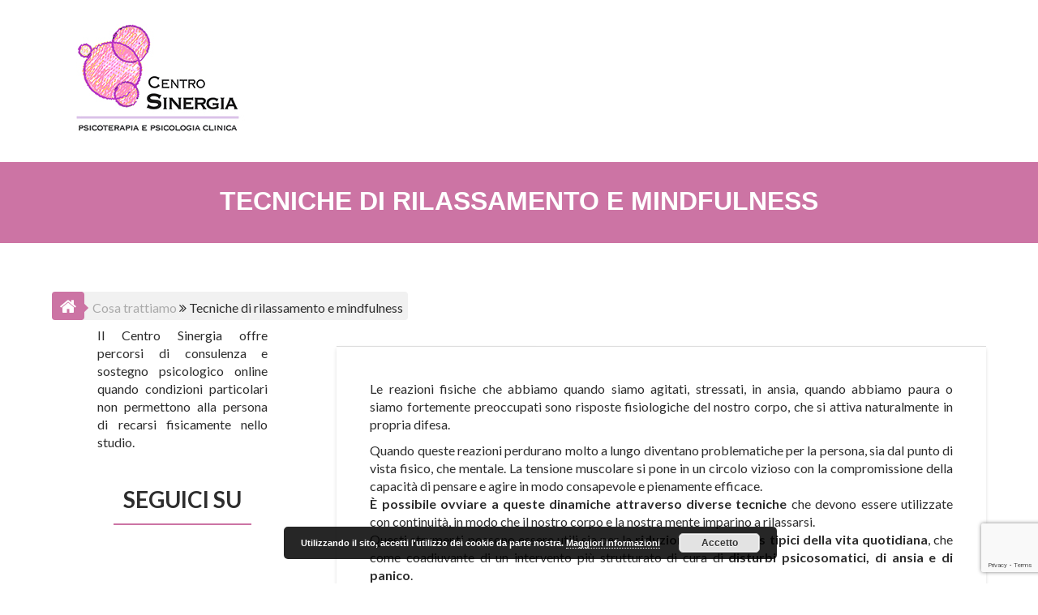

--- FILE ---
content_type: text/html; charset=UTF-8
request_url: https://www.sinergiamilano.it/cosa-trattiamo/tecniche-rilassamento-mindfulness/
body_size: 12379
content:
        <!DOCTYPE html><html lang="it-IT">
        	<head>

		        <meta charset="UTF-8">
        <meta name="viewport" content="width=device-width, initial-scale=1">
        <link rel="profile" href="http://gmpg.org/xfn/11">
        <link rel="pingback" href="https://www.sinergiamilano.it/xmlrpc.php">
        <title>Tecniche di rilassamento e mindfulness - Centro Sinergia</title>

<!-- This site is optimized with the Yoast SEO plugin v12.2 - https://yoast.com/wordpress/plugins/seo/ -->
<meta name="robots" content="max-snippet:-1, max-image-preview:large, max-video-preview:-1"/>
<link rel="canonical" href="https://www.sinergiamilano.it/cosa-trattiamo/tecniche-rilassamento-mindfulness/" />
<meta property="og:locale" content="it_IT" />
<meta property="og:type" content="article" />
<meta property="og:title" content="Tecniche di rilassamento e mindfulness - Centro Sinergia" />
<meta property="og:description" content="Le reazioni fisiche che abbiamo quando siamo agitati, stressati, in ansia, quando abbiamo paura o siamo fortemente preoccupati sono risposte fisiologiche del nostro corpo, che si attiva naturalmente in propria difesa. Quando queste reazioni perdurano molto a lungo diventano problematiche per la persona, sia dal punto di vista fisico, che mentale. La tensione muscolare si pone in un circolo vizioso con la compromissione della capacità di pensare e agire in modo consapevole e pienamente..." />
<meta property="og:url" content="https://www.sinergiamilano.it/cosa-trattiamo/tecniche-rilassamento-mindfulness/" />
<meta property="og:site_name" content="Centro Sinergia" />
<meta name="twitter:card" content="summary" />
<meta name="twitter:description" content="Le reazioni fisiche che abbiamo quando siamo agitati, stressati, in ansia, quando abbiamo paura o siamo fortemente preoccupati sono risposte fisiologiche del nostro corpo, che si attiva naturalmente in propria difesa. Quando queste reazioni perdurano molto a lungo diventano problematiche per la persona, sia dal punto di vista fisico, che mentale. La tensione muscolare si pone in un circolo vizioso con la compromissione della capacità di pensare e agire in modo consapevole e pienamente..." />
<meta name="twitter:title" content="Tecniche di rilassamento e mindfulness - Centro Sinergia" />
<script type='application/ld+json' class='yoast-schema-graph yoast-schema-graph--main'>{"@context":"https://schema.org","@graph":[{"@type":"WebSite","@id":"https://www.sinergiamilano.it/#website","url":"https://www.sinergiamilano.it/","name":"Centro Sinergia","potentialAction":{"@type":"SearchAction","target":"https://www.sinergiamilano.it/?s={search_term_string}","query-input":"required name=search_term_string"}},{"@type":"WebPage","@id":"https://www.sinergiamilano.it/cosa-trattiamo/tecniche-rilassamento-mindfulness/#webpage","url":"https://www.sinergiamilano.it/cosa-trattiamo/tecniche-rilassamento-mindfulness/","inLanguage":"it-IT","name":"Tecniche di rilassamento e mindfulness - Centro Sinergia","isPartOf":{"@id":"https://www.sinergiamilano.it/#website"},"datePublished":"2017-04-23T20:56:18+00:00","dateModified":"2017-04-23T20:56:18+00:00"}]}</script>
<!-- / Yoast SEO plugin. -->

<link rel='dns-prefetch' href='//s0.wp.com' />
<link rel='dns-prefetch' href='//www.google.com' />
<link rel='dns-prefetch' href='//fonts.googleapis.com' />
<link rel='dns-prefetch' href='//s.w.org' />
<link rel="alternate" type="application/rss+xml" title="Centro Sinergia &raquo; Feed" href="https://www.sinergiamilano.it/feed/" />
<link rel="alternate" type="application/rss+xml" title="Centro Sinergia &raquo; Feed dei commenti" href="https://www.sinergiamilano.it/comments/feed/" />
		<script type="text/javascript">
			window._wpemojiSettings = {"baseUrl":"https:\/\/s.w.org\/images\/core\/emoji\/11\/72x72\/","ext":".png","svgUrl":"https:\/\/s.w.org\/images\/core\/emoji\/11\/svg\/","svgExt":".svg","source":{"concatemoji":"https:\/\/www.sinergiamilano.it\/wp-includes\/js\/wp-emoji-release.min.js?ver=4.9.26"}};
			!function(e,a,t){var n,r,o,i=a.createElement("canvas"),p=i.getContext&&i.getContext("2d");function s(e,t){var a=String.fromCharCode;p.clearRect(0,0,i.width,i.height),p.fillText(a.apply(this,e),0,0);e=i.toDataURL();return p.clearRect(0,0,i.width,i.height),p.fillText(a.apply(this,t),0,0),e===i.toDataURL()}function c(e){var t=a.createElement("script");t.src=e,t.defer=t.type="text/javascript",a.getElementsByTagName("head")[0].appendChild(t)}for(o=Array("flag","emoji"),t.supports={everything:!0,everythingExceptFlag:!0},r=0;r<o.length;r++)t.supports[o[r]]=function(e){if(!p||!p.fillText)return!1;switch(p.textBaseline="top",p.font="600 32px Arial",e){case"flag":return s([55356,56826,55356,56819],[55356,56826,8203,55356,56819])?!1:!s([55356,57332,56128,56423,56128,56418,56128,56421,56128,56430,56128,56423,56128,56447],[55356,57332,8203,56128,56423,8203,56128,56418,8203,56128,56421,8203,56128,56430,8203,56128,56423,8203,56128,56447]);case"emoji":return!s([55358,56760,9792,65039],[55358,56760,8203,9792,65039])}return!1}(o[r]),t.supports.everything=t.supports.everything&&t.supports[o[r]],"flag"!==o[r]&&(t.supports.everythingExceptFlag=t.supports.everythingExceptFlag&&t.supports[o[r]]);t.supports.everythingExceptFlag=t.supports.everythingExceptFlag&&!t.supports.flag,t.DOMReady=!1,t.readyCallback=function(){t.DOMReady=!0},t.supports.everything||(n=function(){t.readyCallback()},a.addEventListener?(a.addEventListener("DOMContentLoaded",n,!1),e.addEventListener("load",n,!1)):(e.attachEvent("onload",n),a.attachEvent("onreadystatechange",function(){"complete"===a.readyState&&t.readyCallback()})),(n=t.source||{}).concatemoji?c(n.concatemoji):n.wpemoji&&n.twemoji&&(c(n.twemoji),c(n.wpemoji)))}(window,document,window._wpemojiSettings);
		</script>
		<style type="text/css">
img.wp-smiley,
img.emoji {
	display: inline !important;
	border: none !important;
	box-shadow: none !important;
	height: 1em !important;
	width: 1em !important;
	margin: 0 .07em !important;
	vertical-align: -0.1em !important;
	background: none !important;
	padding: 0 !important;
}
</style>
<link rel='stylesheet' id='edsanimate-animo-css-css'  href='https://www.sinergiamilano.it/wp-content/plugins/animate-it/assets/css/animate-animo.css?ver=4.9.26' type='text/css' media='all' />
<link rel='stylesheet' id='contact-form-7-css'  href='https://www.sinergiamilano.it/wp-content/plugins/contact-form-7/includes/css/styles.css?ver=5.1.7' type='text/css' media='all' />
<link rel='stylesheet' id='dashicons-css'  href='https://www.sinergiamilano.it/wp-includes/css/dashicons.min.css?ver=4.9.26' type='text/css' media='all' />
<link rel='stylesheet' id='bootstrap-css'  href='https://www.sinergiamilano.it/wp-content/themes/corporate-plus/assets/library/bootstrap/css/bootstrap.min.css?ver=3.3.6' type='text/css' media='all' />
<link rel='stylesheet' id='fontawesome-css'  href='https://www.sinergiamilano.it/wp-content/themes/corporate-plus/assets/library/Font-Awesome/css/font-awesome.min.css?ver=4.5.0' type='text/css' media='all' />
<link rel='stylesheet' id='jquery-bxslider-css'  href='https://www.sinergiamilano.it/wp-content/themes/corporate-plus/assets/library/bxslider/css/jquery.bxslider.min.css?ver=4.2.5' type='text/css' media='all' />
<link rel='stylesheet' id='chld_thm_cfg_parent-css'  href='https://www.sinergiamilano.it/wp-content/themes/corporate-plus/style.css?ver=4.9.26' type='text/css' media='all' />
<link rel='stylesheet' id='corporate-plus-style-css'  href='https://www.sinergiamilano.it/wp-content/themes/corporate-plus-child/style.css?ver=1.2.1.1486397338' type='text/css' media='all' />
<style id='corporate-plus-style-inline-css' type='text/css'>

              .inner-main-title {
                background-image:url('https://www.sinergiamilano.it/wp-content/uploads/2017/04/testatanuova.jpg');
                background-repeat:no-repeat;
                background-size:cover;
                background-attachment:fixed;
            }
            a:hover,
            a:active,
            a:focus,
            .btn-primary:hover,
            .widget li a:hover,
            .posted-on a:hover,
            .cat-links a:hover,
            .comments-link a:hover,
            .edit-link a:hover,
            .tags-links a:hover,
            .byline a:hover,
            .nav-links a:hover,
            .bx-controls-direction a:hover i,
            .scroll-wrap.arrow:hover span {
                color: #cc74a4;
            }
            .navbar .navbar-toggle:hover,
            .main-navigation .current_page_item > a:before,
            .main-navigation .current-menu-item > a:before,
            .main-navigation .active > a:before,
            .main-navigation .current_page_ancestor > a:before,
            .comment-form .form-submit input,
            .read-more,
            .btn-primary,
            .circle,
            .line > span,
            .wpcf7-form input.wpcf7-submit,
            .wpcf7-form input.wpcf7-submit:hover,
            .breadcrumb{
                background-color: #cc74a4;
            }
            .blog article.sticky,
            .btn-primary:before{
                border: 2px solid #cc74a4;
            }
            .comment-form .form-submit input,
            .read-more{
                border: 1px solid #cc74a4;
            }
            .wpcf7-form input.wpcf7-submit::before {
                border: 4px solid #cc74a4;
            }
             .breadcrumb::after {
                border-left: 5px solid #cc74a4;
            }
</style>
<link rel='stylesheet' id='animate-css'  href='https://www.sinergiamilano.it/wp-content/themes/corporate-plus/assets/library/animate/animate.min.css?ver=3.5.0' type='text/css' media='all' />
<link rel='stylesheet' id='chld_thm_cfg_separate-css'  href='https://www.sinergiamilano.it/wp-content/themes/corporate-plus-child/ctc-style.css?ver=1.2.1.1486397338' type='text/css' media='all' />
<link rel='stylesheet' id='corporate-plus-googleapis-css'  href='//fonts.googleapis.com/css?family=Lato:400,700,300' type='text/css' media='all' />
<!-- Inline jetpack_facebook_likebox -->
<style id='jetpack_facebook_likebox-inline-css' type='text/css'>
.widget_facebook_likebox {
	overflow: hidden;
}

</style>
<link rel='stylesheet' id='jetpack-widget-social-icons-styles-css'  href='https://www.sinergiamilano.it/wp-content/plugins/jetpack/modules/widgets/social-icons/social-icons.css?ver=20170506' type='text/css' media='all' />
<link rel='stylesheet' id='microthemer-css'  href='https://www.sinergiamilano.it/wp-content/micro-themes/active-styles.css?mts=1002&#038;ver=4.9.26' type='text/css' media='all' />
<link rel='stylesheet' id='jetpack_css-css'  href='https://www.sinergiamilano.it/wp-content/plugins/jetpack/css/jetpack.css?ver=6.5.4' type='text/css' media='all' />
<script type='text/javascript' src='https://www.sinergiamilano.it/wp-includes/js/jquery/jquery.js?ver=1.12.4'></script>
<script type='text/javascript' src='https://www.sinergiamilano.it/wp-includes/js/jquery/jquery-migrate.min.js?ver=1.4.1'></script>
<!--[if lt IE 9]>
<script type='text/javascript' src='https://www.sinergiamilano.it/wp-content/themes/corporate-plus/assets/library/html5shiv/html5shiv.min.js?ver=3.7.3'></script>
<![endif]-->
<!--[if lt IE 9]>
<script type='text/javascript' src='https://www.sinergiamilano.it/wp-content/themes/corporate-plus/assets/library/respond/respond.min.js?ver=1.1.2'></script>
<![endif]-->
<link rel='https://api.w.org/' href='https://www.sinergiamilano.it/wp-json/' />
<link rel="EditURI" type="application/rsd+xml" title="RSD" href="https://www.sinergiamilano.it/xmlrpc.php?rsd" />
<link rel="wlwmanifest" type="application/wlwmanifest+xml" href="https://www.sinergiamilano.it/wp-includes/wlwmanifest.xml" /> 
<meta name="generator" content="WordPress 4.9.26" />
<link rel='shortlink' href='https://wp.me/P8vVMZ-9L' />
<link rel="alternate" type="application/json+oembed" href="https://www.sinergiamilano.it/wp-json/oembed/1.0/embed?url=https%3A%2F%2Fwww.sinergiamilano.it%2Fcosa-trattiamo%2Ftecniche-rilassamento-mindfulness%2F" />
<link rel="alternate" type="text/xml+oembed" href="https://www.sinergiamilano.it/wp-json/oembed/1.0/embed?url=https%3A%2F%2Fwww.sinergiamilano.it%2Fcosa-trattiamo%2Ftecniche-rilassamento-mindfulness%2F&#038;format=xml" />

<link rel='dns-prefetch' href='//v0.wordpress.com'/>
<style type='text/css'>img#wpstats{display:none}</style><link rel="icon" href="https://www.sinergiamilano.it/wp-content/uploads/2017/04/cropped-testatanuova-32x32.jpg" sizes="32x32" />
<link rel="icon" href="https://www.sinergiamilano.it/wp-content/uploads/2017/04/cropped-testatanuova-192x192.jpg" sizes="192x192" />
<link rel="apple-touch-icon-precomposed" href="https://www.sinergiamilano.it/wp-content/uploads/2017/04/cropped-testatanuova-180x180.jpg" />
<meta name="msapplication-TileImage" content="https://www.sinergiamilano.it/wp-content/uploads/2017/04/cropped-testatanuova-270x270.jpg" />
			<style type="text/css" id="wp-custom-css">
				/*
Puoi aggiungere qui il tuo codice CSS.



Per maggiori informazioni consulta la documentazione (fai clic sull'icona con il punto interrogativo qui sopra).
*/


/* Archives */

.archive .page-header #page-title { 
	display: none;
}

.entry-meta .author, .entry-meta .entry-date {display: none;}
.entry-meta i.fa {display: none;}			</style>
		
<script>
  (function(i,s,o,g,r,a,m){i['GoogleAnalyticsObject']=r;i[r]=i[r]||function(){
  (i[r].q=i[r].q||[]).push(arguments)},i[r].l=1*new Date();a=s.createElement(o),
  m=s.getElementsByTagName(o)[0];a.async=1;a.src=g;m.parentNode.insertBefore(a,m)
  })(window,document,'script','https://www.google-analytics.com/analytics.js','ga');

  ga('create', 'UA-29316966-1', 'auto');
  ga('set', 'anonymizeIp', true);  
  ga('send', 'pageview');
</script>
    
	</head>
<body class="page-template-default page page-id-605 page-child parent-pageid-121 wp-custom-logo mt-605 mt-page-tecniche-rilassamento-mindfulness left-sidebar group-blog">

<div class="site" id="page">
                <a class="skip-link screen-reader-text" href="#content">Skip to content</a>
                <div class="navbar at-navbar navbar-fixed-top at-inner-nav" id="navbar" role="navigation">
            <div class="container">
                <div class="navbar-header">
                    <button type="button" class="navbar-toggle" data-toggle="collapse" data-target=".navbar-collapse"><i class="fa fa-bars"></i></button>
                    <a href="https://www.sinergiamilano.it/" class="custom-logo-link" rel="home" itemprop="url"><img width="250" height="133" src="https://www.sinergiamilano.it/wp-content/uploads/2017/05/sinergia-rosa.png" class="custom-logo" alt="Centro Sinergia" itemprop="logo" data-attachment-id="659" data-permalink="https://www.sinergiamilano.it/sinergia-rosa/" data-orig-file="https://www.sinergiamilano.it/wp-content/uploads/2017/05/sinergia-rosa.png" data-orig-size="250,133" data-comments-opened="0" data-image-meta="{&quot;aperture&quot;:&quot;0&quot;,&quot;credit&quot;:&quot;&quot;,&quot;camera&quot;:&quot;&quot;,&quot;caption&quot;:&quot;&quot;,&quot;created_timestamp&quot;:&quot;0&quot;,&quot;copyright&quot;:&quot;&quot;,&quot;focal_length&quot;:&quot;0&quot;,&quot;iso&quot;:&quot;0&quot;,&quot;shutter_speed&quot;:&quot;0&quot;,&quot;title&quot;:&quot;&quot;,&quot;orientation&quot;:&quot;0&quot;}" data-image-title="sinergia rosa" data-image-description="" data-medium-file="https://www.sinergiamilano.it/wp-content/uploads/2017/05/sinergia-rosa.png" data-large-file="https://www.sinergiamilano.it/wp-content/uploads/2017/05/sinergia-rosa.png" /></a>                </div>
                <div class="main-navigation navbar-collapse collapse">
                    <div class="menu-top-menu-container"><ul id="primary-menu" class="nav navbar-nav navbar-right animated"><li id="menu-item-180" class="menu-item menu-item-type-custom menu-item-object-custom menu-item-180"><a href="/">HOME</a></li>
<li id="menu-item-20" class="menu-item menu-item-type-post_type menu-item-object-page menu-item-20"><a href="https://www.sinergiamilano.it/chi-siamo/">CHI SIAMO</a></li>
<li id="menu-item-171" class="menu-item menu-item-type-post_type menu-item-object-page menu-item-has-children menu-item-171"><a href="https://www.sinergiamilano.it/come-lavoriamo/">COME LAVORIAMO</a>
<ul class="sub-menu">
	<li id="menu-item-127" class="menu-item menu-item-type-post_type menu-item-object-page menu-item-127"><a href="https://www.sinergiamilano.it/presa-in-carico/terapia-individuale-consulto-psicologico-psicoterapia-individuale/">Terapia individuale</a></li>
	<li id="menu-item-125" class="menu-item menu-item-type-post_type menu-item-object-page menu-item-125"><a href="https://www.sinergiamilano.it/presa-in-carico/terapia-familiare/">Terapia familiare</a></li>
	<li id="menu-item-126" class="menu-item menu-item-type-post_type menu-item-object-page menu-item-126"><a href="https://www.sinergiamilano.it/presa-in-carico/terapia-di-coppia-consulenza-psicologica-per-la-coppia/">Terapia di coppia</a></li>
	<li id="menu-item-123" class="menu-item menu-item-type-post_type menu-item-object-page menu-item-123"><a href="https://www.sinergiamilano.it/psicologo-online/">Psicologo online</a></li>
</ul>
</li>
<li id="menu-item-128" class="menu-item menu-item-type-post_type menu-item-object-page current-page-ancestor current-menu-ancestor current-menu-parent current-page-parent current_page_parent current_page_ancestor menu-item-has-children menu-item-128"><a href="https://www.sinergiamilano.it/cosa-trattiamo/">COSA TRATTIAMO</a>
<ul class="sub-menu">
	<li id="menu-item-155" class="menu-item menu-item-type-post_type menu-item-object-page menu-item-155"><a href="https://www.sinergiamilano.it/cosa-trattiamo/disturbi-ansia/">Ansia</a></li>
	<li id="menu-item-154" class="menu-item menu-item-type-post_type menu-item-object-page menu-item-154"><a href="https://www.sinergiamilano.it/cosa-trattiamo/disturbi-dell-umore-depressione-disturbo-bipolare/">Disturbi dell’umore</a></li>
	<li id="menu-item-153" class="menu-item menu-item-type-post_type menu-item-object-page menu-item-153"><a href="https://www.sinergiamilano.it/cosa-trattiamo/disturbi-della-personalita/">Disturbi della personalità</a></li>
	<li id="menu-item-152" class="menu-item menu-item-type-post_type menu-item-object-page menu-item-152"><a href="https://www.sinergiamilano.it/cosa-trattiamo/disturbi-psicosomatici-psicosomatismi/">Disturbi psicosomatici</a></li>
	<li id="menu-item-151" class="menu-item menu-item-type-post_type menu-item-object-page menu-item-151"><a href="https://www.sinergiamilano.it/cosa-trattiamo/disturbi-alimentari-anoressia-bulimia-binge-eating/">Disturbi alimentari</a></li>
	<li id="menu-item-150" class="menu-item menu-item-type-post_type menu-item-object-page menu-item-150"><a href="https://www.sinergiamilano.it/cosa-trattiamo/dipendenze-patologiche/">Dipendenze</a></li>
	<li id="menu-item-149" class="menu-item menu-item-type-post_type menu-item-object-page menu-item-149"><a href="https://www.sinergiamilano.it/cosa-trattiamo/stress-da-lavoro-mobbing/">Stress da lavoro</a></li>
	<li id="menu-item-148" class="menu-item menu-item-type-post_type menu-item-object-page menu-item-148"><a href="https://www.sinergiamilano.it/cosa-trattiamo/dislessia-disturbi-specifici-di-apprendimento-dsa-disgrafia-disortografia-discalculia/">Dislessia e DSA</a></li>
	<li id="menu-item-623" class="menu-item menu-item-type-post_type menu-item-object-page menu-item-623"><a href="https://www.sinergiamilano.it/cosa-trattiamo/trauma-ed-eventi-stressanti/">Trauma</a></li>
	<li id="menu-item-619" class="menu-item menu-item-type-post_type menu-item-object-page menu-item-619"><a href="https://www.sinergiamilano.it/cosa-trattiamo/emdr/">EMDR</a></li>
	<li id="menu-item-622" class="menu-item menu-item-type-post_type menu-item-object-page menu-item-622"><a href="https://www.sinergiamilano.it/cosa-trattiamo/terapia-del-bambino/">Terapia del bambino</a></li>
	<li id="menu-item-612" class="menu-item menu-item-type-post_type menu-item-object-page menu-item-612"><a href="https://www.sinergiamilano.it/cosa-trattiamo/consulenza-tecnica-parte-dufficio-ambito-giuridico/">Consulenze in ambito giuridico</a></li>
	<li id="menu-item-621" class="menu-item menu-item-type-post_type menu-item-object-page current-menu-item page_item page-item-605 current_page_item menu-item-621"><a href="https://www.sinergiamilano.it/cosa-trattiamo/tecniche-rilassamento-mindfulness/">Tecniche di rilassamento e mindfulness</a></li>
</ul>
</li>
<li id="menu-item-626" class="menu-item menu-item-type-taxonomy menu-item-object-category menu-item-626"><a href="https://www.sinergiamilano.it/category/archivio-eventi/">EVENTI</a></li>
<li id="menu-item-797" class="menu-item menu-item-type-taxonomy menu-item-object-category menu-item-797"><a href="https://www.sinergiamilano.it/category/blog/">BLOG</a></li>
<li id="menu-item-22" class="menu-item menu-item-type-post_type menu-item-object-page menu-item-22"><a href="https://www.sinergiamilano.it/contatti/">CONTATTI</a></li>
</ul></div>                </div>
                <!--/.nav-collapse -->
            </div>
        </div>
        <div class="wrapper inner-main-title init-animate fadeInDown animated">
	<header class="entry-header">
		<h1 class="entry-title">Tecniche di rilassamento e mindfulness</h1>	</header><!-- .entry-header -->
</div>
<div id="content" class="site-content">
	<div class='breadcrumbs init-animate fadeInDown animated'><div id="corporate-plus-breadcrumbs" class="clearfix"><div class="breadcrumb-container"><a href="https://www.sinergiamilano.it"><div class='breadcrumb'><i class='fa fa-home'></i></div></a>  <a href="https://www.sinergiamilano.it/cosa-trattiamo/">Cosa trattiamo</a> <span class="bread_arrow fa fa-angle-double-right"></span> <span class="current">Tecniche di rilassamento e mindfulness</span></div></div></div>	<div id="primary" class="content-area">
		<main id="main" class="site-main" role="main">
			
<article id="post-605" class="init-animate fadeInDown animated post-605 page type-page status-publish hentry">
	<div class="single-feat clearfix">
			</div><!-- .single-feat-->
	<div class="content-wrapper">
		<div class="entry-content">
			<p style="text-align: justify;">Le reazioni fisiche che abbiamo quando siamo agitati, stressati, in ansia, quando abbiamo paura o siamo fortemente preoccupati sono risposte fisiologiche del nostro corpo, che si attiva naturalmente in propria difesa.</p>
<p style="text-align: justify;">Quando queste reazioni perdurano molto a lungo diventano problematiche per la persona, sia dal punto di vista fisico, che mentale. La tensione muscolare si pone in un circolo vizioso con la compromissione della capacità di pensare e agire in modo consapevole e pienamente efficace.<br />
<strong>È possibile ovviare a queste dinamiche attraverso diverse tecniche</strong> che devono essere utilizzate con continuità, in modo che il nostro corpo e la nostra mente imparino a rilassarsi.<br />
Questi strumenti possono essere utili sia per la <strong>riduzione degli stress tipici della vita quotidiana</strong>, che come coadiuvante di un intervento più strutturato di cura di <strong>disturbi psicosomatici, di ansia e di panico</strong>.</p>
<p style="text-align: justify;">I principali vantaggi sono la semplicità e il fatto che, una volta appresi, possano essere utilizzati da chiunque, in autonomia e in qualunque momento in cui si abbia un po’ di tempo da dedicare a se stessi.</p>
<p style="text-align: justify;"><strong>L’équipe del Centro Sinergia offre la possibilità di praticare il rilassamento e la mindfulness</strong>, sia come strumento della terapia individuale, che nella dimensione del piccolo gruppo.</p>
<h2 style="text-align: justify;">TECNICHE DI RILASSAMENTO</h2>
<p style="text-align: justify;">Le tecniche più semplici riguardano il <strong>controllo della respirazione</strong>, che in situazioni di ansia o stress si fa tipicamente più affannosa, portando a spiacevoli conseguenze per la persona.<br />
Le tecniche che prevedono il <strong>rilassamento muscolare</strong> comprendono esercizi che promuovono la capacità di portare l’attenzione ad ogni parte del corpo in modo da distinguere le situazioni di tensione muscolare da quelle di rilassamento.<br />
Il <strong>Training Autogeno</strong> prevede una serie di esercizi che inducono uno stato di leggera trance e autosuggestione, portando a uno condizione di rilassamento fisico e mentale.</p>
<h2 style="text-align: justify;">LA MINDFULNESS</h2>
<p style="text-align: justify;">L’integrazione della mindfulness nella psicoterapia aiuta a promuovere l’acquisizione di un maggiore benessere psicologico e fisico attraverso tecniche specifiche che portano all’adozione di un atteggiamento nuovo nei confronti delle difficoltà piccole o grandi della quotidianità.<br />
Ma che cos’è la mindfulness?</p>
<h3 style="text-align: justify;">Origine della mindfulness</h3>
<p style="text-align: justify;">Nel corso della seconda metà del Novecento la diffusione della filosofia buddista e di pratiche di origine orientale in occidente ha aperto la strada all’integrazione delle tecniche di meditazione nell’ambito della cura della salute mentale e, più in generale, della promozione del benessere fisico e psicologico. Nella cornice così delineata, il concetto di mindfulness, o presenza mentale, ha assunto gradatamente un ruolo fondamentale nel creare un ponte tra la tradizione buddista e la psicologia occidentale tradizionale.</p>
<p style="text-align: justify;">Negli antichi testi buddisti, la mindfulness è riconducibile a una qualità dell’attenzione che permette di <strong>recepire la sofferenza senza esserne travolti</strong>, in modo da poter vivere senza arrecarsi danno e danneggiare gli altri. L’attitudine alla presenza mentale e la pratica della meditazione mindful, secondo la dottrina buddista, hanno il ruolo fondamentale di mezzo e presupposto per affrancarsi dalle pene della condizione umana, attraverso la via della liberazione dalla sofferenza.</p>
<p style="text-align: justify;">Sin dagli anni ’50 il buddismo zen e la meditazione diventano un vero e proprio fenomeno culturale di massa. La meditazione vipassanā, in particolare, si è rivelata la pratica di matrice buddhista più adatta a essere accolta in contesti culturali altri. È proprio dalla meditazione vipassanā che originano le pratiche di mindfulness, così come intese in ambito occidentale.</p>
<p style="text-align: justify;">Il processo di occidentalizzazione e laicizzazione del concetto di presenza mentale ha portato a un inevitabile allontanamento della mindfulness contemporanea dalla sua cornice di origine buddista. <strong>Nel contesto occidentale la mindfulness è indipendente da uno specifico codice etico, filosofico o morale e trova senso di esistere di per se stessa, in virtù dei benefici che apporta al praticante</strong>.</p>
<h3 style="text-align: justify;">La mindfulness oggi</h3>
<p style="text-align: justify;">È a Jon Kabat-Zinn che si deve la prima definizione operativa di mindfulness. Secondo Kabat-Zinn mindfulness <strong>significa prestare attenzione in un modo particolare e intenzionale a ciò che si presenta nel momento attuale, senza esprimere giudizi</strong>. Essa, inoltre, prevede una qualità di partecipazione all’esperienza caratterizzata da un senso di compassione sincera e da amichevole presenza e interesse.<br />
L’oggetto di attenzione scelto, quale che sia, è il centro verso cui intenzionalmente il soggetto ha posto il suo focus. L’utilizzo di categorie e valutazioni precostituite ci porta a interpretare le esperienze interne ed esterne in modo abitudinario e privo di significato. Nel momento in cui se ne prende consapevolezza, è opportuno orientare l’attenzione alle caratteristiche di novità dell’esperienza che l’abitudine non ci permette di cogliere.</p>
<h3 style="text-align: justify;">Le pratiche di mindfulness</h3>
<p style="text-align: justify;">Parlando della mindfulness come pratica, una distinzione comunemente effettuata è quella tra <strong>pratiche formali e informali</strong>.<br />
Con pratiche formali si fa riferimento a un insieme composito di pratiche sistematiche di meditazione di tipo tradizionale, come la meditazione camminata, la contemplazione del corpo o l’attenzione al respiro, che hanno l’effetto di migliorare le abilità di presenza mentale e attenzione consapevole.<br />
Si parla di pratiche informali invece quando si fa riferimento all’applicazione delle abilità di mindfulness alla vita quotidiana. Queste consistono nel rivolgere intenzionalmente l’attenzione con curiosità, accettazione e discernimento verso tutto ciò che ci accade. Si tratta, quindi, di non lasciare che quanto appreso attraverso le pratiche formali sia confinato nello spazio dedicato alla meditazione, ma che possa essere esteso al contesto della vita di tutti i giorni, consentendo di rendere la mindfulness stabile nel tempo e di farla evolvere da stato a tratto di personalità.<br />
<strong>L’osservazione del respiro è considerata la forma basilare della meditazione di consapevolezza</strong>. Su di essa si basano le altre pratiche di presenza mentale. L’attenzione al respiro consente al meditatore di approcciarsi alla propria esperienza per come è, partendo da un gesto naturale ed essenziale come il respiro. L’attenzione rivolta alle variazioni nella respirazione consente di percepire il continuo cambiamento della realtà interna e di quella esterna. Avvertire le sensazioni che si accompagnano alla respirazione induce uno stato di calma, di rilassamento e di consapevolezza degli stati corporei.</p>
<h3 style="text-align: justify;">Gli effetti della mindfulness</h3>
<p style="text-align: justify;">In letteratura si fa ampio riferimento ai <strong>benefici che la mindfulness apporta al praticante, a un livello cognitivo ed emotivo, ma anche comportamentale e relazionale</strong>. Ai benefici derivanti dall’assunzione di una modalità di vivere consapevole si aggiungono effetti positivi sul benessere psicologico in generale. Si riscontra, infatti, come la mindfulness si associ positivamente a diversi indicatori della salute psichica, come l’incremento dell’affettività positiva, la riduzione di sintomi psicopatologici, una sensazione di maggiore appagamento e vitalità, maggiore empatia, senso di autonomia e competenza e aumentata coscienziosità.<br />
È riconosciuto, inoltre, l’effetto positivo sul piano psico-somatico, infatti è stato ampiamente dimostrato che la meditazione contribuisce alla <strong>riduzione dello stress e delle sue complicanze fisiche</strong>, oltre che aumentare l’<strong>attivazione del sistema immunitario</strong> e la <strong>capacità di guarigione somatica</strong>.</p>
		</div><!-- .entry-content -->

		<footer class="entry-footer">
					</footer><!-- .entry-footer -->
	</div>

</article><!-- #post-## -->
		</main><!-- #main -->
	</div><!-- #primary -->
    <div id="secondary-left" class="widget-area sidebar secondary-sidebar init-animate fadeInDown animated" role="complementary">
        <div id="sidebar-section-top" class="widget-area sidebar clearfix">
            <section id="text-5" class="  widget widget_text">			<div class="textwidget"><table class=" aligncenter" style="width: 210px;">
<tbody>
<tr>
<td style="text-align: justify;">Il Centro Sinergia offre percorsi di consulenza e sostegno psicologico online quando condizioni particolari non permettono alla persona di recarsi fisicamente nello studio.</td>
</tr>
</tbody>
</table></div>
		</section><section id="facebook-likebox-2" class="  widget widget_facebook_likebox"><h2 class="widget-title"><a href="https://www.facebook.com/Centro-Sinergia-Psicoterapia-e-Psicologia-Clinica-254287337980998/">Seguici su</a></h2><div class="line"><span></span></div>		<div id="fb-root"></div>
		<div class="fb-page" data-href="https://www.facebook.com/Centro-Sinergia-Psicoterapia-e-Psicologia-Clinica-254287337980998/" data-width="300"  data-height="380" data-hide-cover="false" data-show-facepile="false" data-show-posts="true">
		<div class="fb-xfbml-parse-ignore"><blockquote cite="https://www.facebook.com/Centro-Sinergia-Psicoterapia-e-Psicologia-Clinica-254287337980998/"><a href="https://www.facebook.com/Centro-Sinergia-Psicoterapia-e-Psicologia-Clinica-254287337980998/">Seguici su</a></blockquote></div>
		</div>
		</section>        </div>
    </div>
</div><!-- #content -->
    <div class="clearfix"></div>
	<footer class="site-footer">
		<div class="container">
                            <p class="init-animate text-center animated fadeInLeft">
                    Centro Sinergia © Diritti riservati                </p>
                                <ul class="socials text-center init-animate animated fadeInRight">
                            <li class="facebook">
                    <a href="https://www.facebook.com/Centro-Sinergia-Psicoterapia-e-Psicologia-Clinica-254287337980998/?fref=ts" data-title="Facebook" target="_blank"><i class="fa fa-facebook"></i></a>
                </li>
                    </ul>
        			<div class="clearfix"></div>
			<div class="footer-copyright border text-center init-animate animated fadeInRight">
                <div class="site-info">
                    <a href="https://wordpress.org/">Proudly powered by WordPress</a>
                    <span class="sep"> | </span>
                    Theme: Corporate Plus by <a href="http://www.acmethemes.com/" rel="designer">AcmeThemes</a>                </div><!-- .site-info -->
            </div>
            <a href="#page" class="sm-up-container"><i class="fa fa-arrow-circle-up sm-up"></i></a>
		</div>
    </footer>
            </div><!-- #page -->
    <link rel='stylesheet' id='basecss-css'  href='https://www.sinergiamilano.it/wp-content/plugins/eu-cookie-law/css/style.css?ver=4.9.26' type='text/css' media='all' />
<script type='text/javascript' src='https://www.sinergiamilano.it/wp-content/plugins/animate-it/assets/js/animo.min.js?ver=1.0.3'></script>
<script type='text/javascript' src='https://www.sinergiamilano.it/wp-content/plugins/animate-it/assets/js/jquery.ba-throttle-debounce.min.js?ver=1.1'></script>
<script type='text/javascript' src='https://www.sinergiamilano.it/wp-content/plugins/animate-it/assets/js/viewportchecker.js?ver=1.4.4'></script>
<script type='text/javascript' src='https://www.sinergiamilano.it/wp-content/plugins/animate-it/assets/js/edsanimate.js?ver=1.4.4'></script>
<script type='text/javascript'>
/* <![CDATA[ */
var edsanimate_options = {"offset":"75","hide_hz_scrollbar":"1","hide_vl_scrollbar":"0"};
/* ]]> */
</script>
<script type='text/javascript' src='https://www.sinergiamilano.it/wp-content/plugins/animate-it/assets/js/edsanimate.site.js?ver=1.4.5'></script>
<script type='text/javascript'>
/* <![CDATA[ */
var wpcf7 = {"apiSettings":{"root":"https:\/\/www.sinergiamilano.it\/wp-json\/contact-form-7\/v1","namespace":"contact-form-7\/v1"}};
/* ]]> */
</script>
<script type='text/javascript' src='https://www.sinergiamilano.it/wp-content/plugins/contact-form-7/includes/js/scripts.js?ver=5.1.7'></script>
<script type='text/javascript' src='https://s0.wp.com/wp-content/js/devicepx-jetpack.js?ver=202604'></script>
<script type='text/javascript' src='https://www.google.com/recaptcha/api.js?render=6LdoTPkZAAAAADABILt3i03d9lnuTqxvLMHgsspG&#038;ver=3.0'></script>
<script type='text/javascript' src='https://www.sinergiamilano.it/wp-content/themes/corporate-plus/acmethemes/core/js/skip-link-focus-fix.js?ver=20130115'></script>
<script type='text/javascript' src='https://www.sinergiamilano.it/wp-content/themes/corporate-plus/assets/library/bootstrap/js/bootstrap.min.js?ver=3.3.6'></script>
<script type='text/javascript' src='https://www.sinergiamilano.it/wp-content/themes/corporate-plus/assets/library/bxslider/js/jquery.bxslider.min.js?ver=4.2.5'></script>
<script type='text/javascript' src='https://www.sinergiamilano.it/wp-content/themes/corporate-plus/assets/library/wow/js/wow.min.js?ver=1.1.2'></script>
<script type='text/javascript' src='https://www.sinergiamilano.it/wp-content/themes/corporate-plus/assets/library/jquery-parallax/jquery.parallax.js?ver=1.1.3'></script>
<script type='text/javascript' src='https://www.sinergiamilano.it/wp-content/themes/corporate-plus/assets/js/corporate-plus-custom.js?ver=1.0.0'></script>
<script type='text/javascript'>
/* <![CDATA[ */
var jpfbembed = {"appid":"249643311490","locale":"it_IT"};
/* ]]> */
</script>
<script type='text/javascript' src='https://www.sinergiamilano.it/wp-content/plugins/jetpack/_inc/build/facebook-embed.min.js'></script>
<script type='text/javascript' src='https://www.sinergiamilano.it/wp-includes/js/wp-embed.min.js?ver=4.9.26'></script>
<script type='text/javascript'>
/* <![CDATA[ */
var eucookielaw_data = {"euCookieSet":"","autoBlock":"0","expireTimer":"0","scrollConsent":"1","networkShareURL":"","isCookiePage":"","isRefererWebsite":""};
/* ]]> */
</script>
<script type='text/javascript' src='https://www.sinergiamilano.it/wp-content/plugins/eu-cookie-law/js/scripts.js?ver=3.1.6'></script>
<script type="text/javascript">
( function( grecaptcha, sitekey, actions ) {

	var wpcf7recaptcha = {

		execute: function( action ) {
			grecaptcha.execute(
				sitekey,
				{ action: action }
			).then( function( token ) {
				var forms = document.getElementsByTagName( 'form' );

				for ( var i = 0; i < forms.length; i++ ) {
					var fields = forms[ i ].getElementsByTagName( 'input' );

					for ( var j = 0; j < fields.length; j++ ) {
						var field = fields[ j ];

						if ( 'g-recaptcha-response' === field.getAttribute( 'name' ) ) {
							field.setAttribute( 'value', token );
							break;
						}
					}
				}
			} );
		},

		executeOnHomepage: function() {
			wpcf7recaptcha.execute( actions[ 'homepage' ] );
		},

		executeOnContactform: function() {
			wpcf7recaptcha.execute( actions[ 'contactform' ] );
		},

	};

	grecaptcha.ready(
		wpcf7recaptcha.executeOnHomepage
	);

	document.addEventListener( 'change',
		wpcf7recaptcha.executeOnContactform, false
	);

	document.addEventListener( 'wpcf7submit',
		wpcf7recaptcha.executeOnHomepage, false
	);

} )(
	grecaptcha,
	'6LdoTPkZAAAAADABILt3i03d9lnuTqxvLMHgsspG',
	{"homepage":"homepage","contactform":"contactform"}
);
</script>
<script type='text/javascript' src='https://stats.wp.com/e-202604.js' async='async' defer='defer'></script>
<script type='text/javascript'>
	_stq = window._stq || [];
	_stq.push([ 'view', {v:'ext',j:'1:6.5.4',blog:'125821001',post:'605',tz:'1',srv:'www.sinergiamilano.it'} ]);
	_stq.push([ 'clickTrackerInit', '125821001', '605' ]);
</script>
<!-- Eu Cookie Law 3.1.6 --><div class="pea_cook_wrapper pea_cook_bottomcenter" style="color:#FFFFFF;background:rgb(0,0,0);background: rgba(0,0,0,0.85);"><p>Utilizzando il sito, accetti l&#039;utilizzo dei cookie da parte nostra. <a style="color:#FFFFFF;" href="#" id="fom">Maggiori informazioni</a> <button id="pea_cook_btn" class="pea_cook_btn">Accetto</button></p></div><div class="pea_cook_more_info_popover"><div class="pea_cook_more_info_popover_inner" style="color:#FFFFFF;background-color: rgba(0,0,0,0.9);"><p>Questo sito utilizza i cookie per fornire la migliore esperienza di navigazione possibile. Continuando a utilizzare questo sito senza modificare le impostazioni dei cookie o cliccando su "Accetta" permetti il loro utilizzo.</p><p><a style="color:#FFFFFF;" href="#" id="pea_close">Chiudi</a></p></div></div></body>
</html>

--- FILE ---
content_type: text/html; charset=utf-8
request_url: https://www.google.com/recaptcha/api2/anchor?ar=1&k=6LdoTPkZAAAAADABILt3i03d9lnuTqxvLMHgsspG&co=aHR0cHM6Ly93d3cuc2luZXJnaWFtaWxhbm8uaXQ6NDQz&hl=en&v=PoyoqOPhxBO7pBk68S4YbpHZ&size=invisible&anchor-ms=20000&execute-ms=30000&cb=ohppln9g95ku
body_size: 48620
content:
<!DOCTYPE HTML><html dir="ltr" lang="en"><head><meta http-equiv="Content-Type" content="text/html; charset=UTF-8">
<meta http-equiv="X-UA-Compatible" content="IE=edge">
<title>reCAPTCHA</title>
<style type="text/css">
/* cyrillic-ext */
@font-face {
  font-family: 'Roboto';
  font-style: normal;
  font-weight: 400;
  font-stretch: 100%;
  src: url(//fonts.gstatic.com/s/roboto/v48/KFO7CnqEu92Fr1ME7kSn66aGLdTylUAMa3GUBHMdazTgWw.woff2) format('woff2');
  unicode-range: U+0460-052F, U+1C80-1C8A, U+20B4, U+2DE0-2DFF, U+A640-A69F, U+FE2E-FE2F;
}
/* cyrillic */
@font-face {
  font-family: 'Roboto';
  font-style: normal;
  font-weight: 400;
  font-stretch: 100%;
  src: url(//fonts.gstatic.com/s/roboto/v48/KFO7CnqEu92Fr1ME7kSn66aGLdTylUAMa3iUBHMdazTgWw.woff2) format('woff2');
  unicode-range: U+0301, U+0400-045F, U+0490-0491, U+04B0-04B1, U+2116;
}
/* greek-ext */
@font-face {
  font-family: 'Roboto';
  font-style: normal;
  font-weight: 400;
  font-stretch: 100%;
  src: url(//fonts.gstatic.com/s/roboto/v48/KFO7CnqEu92Fr1ME7kSn66aGLdTylUAMa3CUBHMdazTgWw.woff2) format('woff2');
  unicode-range: U+1F00-1FFF;
}
/* greek */
@font-face {
  font-family: 'Roboto';
  font-style: normal;
  font-weight: 400;
  font-stretch: 100%;
  src: url(//fonts.gstatic.com/s/roboto/v48/KFO7CnqEu92Fr1ME7kSn66aGLdTylUAMa3-UBHMdazTgWw.woff2) format('woff2');
  unicode-range: U+0370-0377, U+037A-037F, U+0384-038A, U+038C, U+038E-03A1, U+03A3-03FF;
}
/* math */
@font-face {
  font-family: 'Roboto';
  font-style: normal;
  font-weight: 400;
  font-stretch: 100%;
  src: url(//fonts.gstatic.com/s/roboto/v48/KFO7CnqEu92Fr1ME7kSn66aGLdTylUAMawCUBHMdazTgWw.woff2) format('woff2');
  unicode-range: U+0302-0303, U+0305, U+0307-0308, U+0310, U+0312, U+0315, U+031A, U+0326-0327, U+032C, U+032F-0330, U+0332-0333, U+0338, U+033A, U+0346, U+034D, U+0391-03A1, U+03A3-03A9, U+03B1-03C9, U+03D1, U+03D5-03D6, U+03F0-03F1, U+03F4-03F5, U+2016-2017, U+2034-2038, U+203C, U+2040, U+2043, U+2047, U+2050, U+2057, U+205F, U+2070-2071, U+2074-208E, U+2090-209C, U+20D0-20DC, U+20E1, U+20E5-20EF, U+2100-2112, U+2114-2115, U+2117-2121, U+2123-214F, U+2190, U+2192, U+2194-21AE, U+21B0-21E5, U+21F1-21F2, U+21F4-2211, U+2213-2214, U+2216-22FF, U+2308-230B, U+2310, U+2319, U+231C-2321, U+2336-237A, U+237C, U+2395, U+239B-23B7, U+23D0, U+23DC-23E1, U+2474-2475, U+25AF, U+25B3, U+25B7, U+25BD, U+25C1, U+25CA, U+25CC, U+25FB, U+266D-266F, U+27C0-27FF, U+2900-2AFF, U+2B0E-2B11, U+2B30-2B4C, U+2BFE, U+3030, U+FF5B, U+FF5D, U+1D400-1D7FF, U+1EE00-1EEFF;
}
/* symbols */
@font-face {
  font-family: 'Roboto';
  font-style: normal;
  font-weight: 400;
  font-stretch: 100%;
  src: url(//fonts.gstatic.com/s/roboto/v48/KFO7CnqEu92Fr1ME7kSn66aGLdTylUAMaxKUBHMdazTgWw.woff2) format('woff2');
  unicode-range: U+0001-000C, U+000E-001F, U+007F-009F, U+20DD-20E0, U+20E2-20E4, U+2150-218F, U+2190, U+2192, U+2194-2199, U+21AF, U+21E6-21F0, U+21F3, U+2218-2219, U+2299, U+22C4-22C6, U+2300-243F, U+2440-244A, U+2460-24FF, U+25A0-27BF, U+2800-28FF, U+2921-2922, U+2981, U+29BF, U+29EB, U+2B00-2BFF, U+4DC0-4DFF, U+FFF9-FFFB, U+10140-1018E, U+10190-1019C, U+101A0, U+101D0-101FD, U+102E0-102FB, U+10E60-10E7E, U+1D2C0-1D2D3, U+1D2E0-1D37F, U+1F000-1F0FF, U+1F100-1F1AD, U+1F1E6-1F1FF, U+1F30D-1F30F, U+1F315, U+1F31C, U+1F31E, U+1F320-1F32C, U+1F336, U+1F378, U+1F37D, U+1F382, U+1F393-1F39F, U+1F3A7-1F3A8, U+1F3AC-1F3AF, U+1F3C2, U+1F3C4-1F3C6, U+1F3CA-1F3CE, U+1F3D4-1F3E0, U+1F3ED, U+1F3F1-1F3F3, U+1F3F5-1F3F7, U+1F408, U+1F415, U+1F41F, U+1F426, U+1F43F, U+1F441-1F442, U+1F444, U+1F446-1F449, U+1F44C-1F44E, U+1F453, U+1F46A, U+1F47D, U+1F4A3, U+1F4B0, U+1F4B3, U+1F4B9, U+1F4BB, U+1F4BF, U+1F4C8-1F4CB, U+1F4D6, U+1F4DA, U+1F4DF, U+1F4E3-1F4E6, U+1F4EA-1F4ED, U+1F4F7, U+1F4F9-1F4FB, U+1F4FD-1F4FE, U+1F503, U+1F507-1F50B, U+1F50D, U+1F512-1F513, U+1F53E-1F54A, U+1F54F-1F5FA, U+1F610, U+1F650-1F67F, U+1F687, U+1F68D, U+1F691, U+1F694, U+1F698, U+1F6AD, U+1F6B2, U+1F6B9-1F6BA, U+1F6BC, U+1F6C6-1F6CF, U+1F6D3-1F6D7, U+1F6E0-1F6EA, U+1F6F0-1F6F3, U+1F6F7-1F6FC, U+1F700-1F7FF, U+1F800-1F80B, U+1F810-1F847, U+1F850-1F859, U+1F860-1F887, U+1F890-1F8AD, U+1F8B0-1F8BB, U+1F8C0-1F8C1, U+1F900-1F90B, U+1F93B, U+1F946, U+1F984, U+1F996, U+1F9E9, U+1FA00-1FA6F, U+1FA70-1FA7C, U+1FA80-1FA89, U+1FA8F-1FAC6, U+1FACE-1FADC, U+1FADF-1FAE9, U+1FAF0-1FAF8, U+1FB00-1FBFF;
}
/* vietnamese */
@font-face {
  font-family: 'Roboto';
  font-style: normal;
  font-weight: 400;
  font-stretch: 100%;
  src: url(//fonts.gstatic.com/s/roboto/v48/KFO7CnqEu92Fr1ME7kSn66aGLdTylUAMa3OUBHMdazTgWw.woff2) format('woff2');
  unicode-range: U+0102-0103, U+0110-0111, U+0128-0129, U+0168-0169, U+01A0-01A1, U+01AF-01B0, U+0300-0301, U+0303-0304, U+0308-0309, U+0323, U+0329, U+1EA0-1EF9, U+20AB;
}
/* latin-ext */
@font-face {
  font-family: 'Roboto';
  font-style: normal;
  font-weight: 400;
  font-stretch: 100%;
  src: url(//fonts.gstatic.com/s/roboto/v48/KFO7CnqEu92Fr1ME7kSn66aGLdTylUAMa3KUBHMdazTgWw.woff2) format('woff2');
  unicode-range: U+0100-02BA, U+02BD-02C5, U+02C7-02CC, U+02CE-02D7, U+02DD-02FF, U+0304, U+0308, U+0329, U+1D00-1DBF, U+1E00-1E9F, U+1EF2-1EFF, U+2020, U+20A0-20AB, U+20AD-20C0, U+2113, U+2C60-2C7F, U+A720-A7FF;
}
/* latin */
@font-face {
  font-family: 'Roboto';
  font-style: normal;
  font-weight: 400;
  font-stretch: 100%;
  src: url(//fonts.gstatic.com/s/roboto/v48/KFO7CnqEu92Fr1ME7kSn66aGLdTylUAMa3yUBHMdazQ.woff2) format('woff2');
  unicode-range: U+0000-00FF, U+0131, U+0152-0153, U+02BB-02BC, U+02C6, U+02DA, U+02DC, U+0304, U+0308, U+0329, U+2000-206F, U+20AC, U+2122, U+2191, U+2193, U+2212, U+2215, U+FEFF, U+FFFD;
}
/* cyrillic-ext */
@font-face {
  font-family: 'Roboto';
  font-style: normal;
  font-weight: 500;
  font-stretch: 100%;
  src: url(//fonts.gstatic.com/s/roboto/v48/KFO7CnqEu92Fr1ME7kSn66aGLdTylUAMa3GUBHMdazTgWw.woff2) format('woff2');
  unicode-range: U+0460-052F, U+1C80-1C8A, U+20B4, U+2DE0-2DFF, U+A640-A69F, U+FE2E-FE2F;
}
/* cyrillic */
@font-face {
  font-family: 'Roboto';
  font-style: normal;
  font-weight: 500;
  font-stretch: 100%;
  src: url(//fonts.gstatic.com/s/roboto/v48/KFO7CnqEu92Fr1ME7kSn66aGLdTylUAMa3iUBHMdazTgWw.woff2) format('woff2');
  unicode-range: U+0301, U+0400-045F, U+0490-0491, U+04B0-04B1, U+2116;
}
/* greek-ext */
@font-face {
  font-family: 'Roboto';
  font-style: normal;
  font-weight: 500;
  font-stretch: 100%;
  src: url(//fonts.gstatic.com/s/roboto/v48/KFO7CnqEu92Fr1ME7kSn66aGLdTylUAMa3CUBHMdazTgWw.woff2) format('woff2');
  unicode-range: U+1F00-1FFF;
}
/* greek */
@font-face {
  font-family: 'Roboto';
  font-style: normal;
  font-weight: 500;
  font-stretch: 100%;
  src: url(//fonts.gstatic.com/s/roboto/v48/KFO7CnqEu92Fr1ME7kSn66aGLdTylUAMa3-UBHMdazTgWw.woff2) format('woff2');
  unicode-range: U+0370-0377, U+037A-037F, U+0384-038A, U+038C, U+038E-03A1, U+03A3-03FF;
}
/* math */
@font-face {
  font-family: 'Roboto';
  font-style: normal;
  font-weight: 500;
  font-stretch: 100%;
  src: url(//fonts.gstatic.com/s/roboto/v48/KFO7CnqEu92Fr1ME7kSn66aGLdTylUAMawCUBHMdazTgWw.woff2) format('woff2');
  unicode-range: U+0302-0303, U+0305, U+0307-0308, U+0310, U+0312, U+0315, U+031A, U+0326-0327, U+032C, U+032F-0330, U+0332-0333, U+0338, U+033A, U+0346, U+034D, U+0391-03A1, U+03A3-03A9, U+03B1-03C9, U+03D1, U+03D5-03D6, U+03F0-03F1, U+03F4-03F5, U+2016-2017, U+2034-2038, U+203C, U+2040, U+2043, U+2047, U+2050, U+2057, U+205F, U+2070-2071, U+2074-208E, U+2090-209C, U+20D0-20DC, U+20E1, U+20E5-20EF, U+2100-2112, U+2114-2115, U+2117-2121, U+2123-214F, U+2190, U+2192, U+2194-21AE, U+21B0-21E5, U+21F1-21F2, U+21F4-2211, U+2213-2214, U+2216-22FF, U+2308-230B, U+2310, U+2319, U+231C-2321, U+2336-237A, U+237C, U+2395, U+239B-23B7, U+23D0, U+23DC-23E1, U+2474-2475, U+25AF, U+25B3, U+25B7, U+25BD, U+25C1, U+25CA, U+25CC, U+25FB, U+266D-266F, U+27C0-27FF, U+2900-2AFF, U+2B0E-2B11, U+2B30-2B4C, U+2BFE, U+3030, U+FF5B, U+FF5D, U+1D400-1D7FF, U+1EE00-1EEFF;
}
/* symbols */
@font-face {
  font-family: 'Roboto';
  font-style: normal;
  font-weight: 500;
  font-stretch: 100%;
  src: url(//fonts.gstatic.com/s/roboto/v48/KFO7CnqEu92Fr1ME7kSn66aGLdTylUAMaxKUBHMdazTgWw.woff2) format('woff2');
  unicode-range: U+0001-000C, U+000E-001F, U+007F-009F, U+20DD-20E0, U+20E2-20E4, U+2150-218F, U+2190, U+2192, U+2194-2199, U+21AF, U+21E6-21F0, U+21F3, U+2218-2219, U+2299, U+22C4-22C6, U+2300-243F, U+2440-244A, U+2460-24FF, U+25A0-27BF, U+2800-28FF, U+2921-2922, U+2981, U+29BF, U+29EB, U+2B00-2BFF, U+4DC0-4DFF, U+FFF9-FFFB, U+10140-1018E, U+10190-1019C, U+101A0, U+101D0-101FD, U+102E0-102FB, U+10E60-10E7E, U+1D2C0-1D2D3, U+1D2E0-1D37F, U+1F000-1F0FF, U+1F100-1F1AD, U+1F1E6-1F1FF, U+1F30D-1F30F, U+1F315, U+1F31C, U+1F31E, U+1F320-1F32C, U+1F336, U+1F378, U+1F37D, U+1F382, U+1F393-1F39F, U+1F3A7-1F3A8, U+1F3AC-1F3AF, U+1F3C2, U+1F3C4-1F3C6, U+1F3CA-1F3CE, U+1F3D4-1F3E0, U+1F3ED, U+1F3F1-1F3F3, U+1F3F5-1F3F7, U+1F408, U+1F415, U+1F41F, U+1F426, U+1F43F, U+1F441-1F442, U+1F444, U+1F446-1F449, U+1F44C-1F44E, U+1F453, U+1F46A, U+1F47D, U+1F4A3, U+1F4B0, U+1F4B3, U+1F4B9, U+1F4BB, U+1F4BF, U+1F4C8-1F4CB, U+1F4D6, U+1F4DA, U+1F4DF, U+1F4E3-1F4E6, U+1F4EA-1F4ED, U+1F4F7, U+1F4F9-1F4FB, U+1F4FD-1F4FE, U+1F503, U+1F507-1F50B, U+1F50D, U+1F512-1F513, U+1F53E-1F54A, U+1F54F-1F5FA, U+1F610, U+1F650-1F67F, U+1F687, U+1F68D, U+1F691, U+1F694, U+1F698, U+1F6AD, U+1F6B2, U+1F6B9-1F6BA, U+1F6BC, U+1F6C6-1F6CF, U+1F6D3-1F6D7, U+1F6E0-1F6EA, U+1F6F0-1F6F3, U+1F6F7-1F6FC, U+1F700-1F7FF, U+1F800-1F80B, U+1F810-1F847, U+1F850-1F859, U+1F860-1F887, U+1F890-1F8AD, U+1F8B0-1F8BB, U+1F8C0-1F8C1, U+1F900-1F90B, U+1F93B, U+1F946, U+1F984, U+1F996, U+1F9E9, U+1FA00-1FA6F, U+1FA70-1FA7C, U+1FA80-1FA89, U+1FA8F-1FAC6, U+1FACE-1FADC, U+1FADF-1FAE9, U+1FAF0-1FAF8, U+1FB00-1FBFF;
}
/* vietnamese */
@font-face {
  font-family: 'Roboto';
  font-style: normal;
  font-weight: 500;
  font-stretch: 100%;
  src: url(//fonts.gstatic.com/s/roboto/v48/KFO7CnqEu92Fr1ME7kSn66aGLdTylUAMa3OUBHMdazTgWw.woff2) format('woff2');
  unicode-range: U+0102-0103, U+0110-0111, U+0128-0129, U+0168-0169, U+01A0-01A1, U+01AF-01B0, U+0300-0301, U+0303-0304, U+0308-0309, U+0323, U+0329, U+1EA0-1EF9, U+20AB;
}
/* latin-ext */
@font-face {
  font-family: 'Roboto';
  font-style: normal;
  font-weight: 500;
  font-stretch: 100%;
  src: url(//fonts.gstatic.com/s/roboto/v48/KFO7CnqEu92Fr1ME7kSn66aGLdTylUAMa3KUBHMdazTgWw.woff2) format('woff2');
  unicode-range: U+0100-02BA, U+02BD-02C5, U+02C7-02CC, U+02CE-02D7, U+02DD-02FF, U+0304, U+0308, U+0329, U+1D00-1DBF, U+1E00-1E9F, U+1EF2-1EFF, U+2020, U+20A0-20AB, U+20AD-20C0, U+2113, U+2C60-2C7F, U+A720-A7FF;
}
/* latin */
@font-face {
  font-family: 'Roboto';
  font-style: normal;
  font-weight: 500;
  font-stretch: 100%;
  src: url(//fonts.gstatic.com/s/roboto/v48/KFO7CnqEu92Fr1ME7kSn66aGLdTylUAMa3yUBHMdazQ.woff2) format('woff2');
  unicode-range: U+0000-00FF, U+0131, U+0152-0153, U+02BB-02BC, U+02C6, U+02DA, U+02DC, U+0304, U+0308, U+0329, U+2000-206F, U+20AC, U+2122, U+2191, U+2193, U+2212, U+2215, U+FEFF, U+FFFD;
}
/* cyrillic-ext */
@font-face {
  font-family: 'Roboto';
  font-style: normal;
  font-weight: 900;
  font-stretch: 100%;
  src: url(//fonts.gstatic.com/s/roboto/v48/KFO7CnqEu92Fr1ME7kSn66aGLdTylUAMa3GUBHMdazTgWw.woff2) format('woff2');
  unicode-range: U+0460-052F, U+1C80-1C8A, U+20B4, U+2DE0-2DFF, U+A640-A69F, U+FE2E-FE2F;
}
/* cyrillic */
@font-face {
  font-family: 'Roboto';
  font-style: normal;
  font-weight: 900;
  font-stretch: 100%;
  src: url(//fonts.gstatic.com/s/roboto/v48/KFO7CnqEu92Fr1ME7kSn66aGLdTylUAMa3iUBHMdazTgWw.woff2) format('woff2');
  unicode-range: U+0301, U+0400-045F, U+0490-0491, U+04B0-04B1, U+2116;
}
/* greek-ext */
@font-face {
  font-family: 'Roboto';
  font-style: normal;
  font-weight: 900;
  font-stretch: 100%;
  src: url(//fonts.gstatic.com/s/roboto/v48/KFO7CnqEu92Fr1ME7kSn66aGLdTylUAMa3CUBHMdazTgWw.woff2) format('woff2');
  unicode-range: U+1F00-1FFF;
}
/* greek */
@font-face {
  font-family: 'Roboto';
  font-style: normal;
  font-weight: 900;
  font-stretch: 100%;
  src: url(//fonts.gstatic.com/s/roboto/v48/KFO7CnqEu92Fr1ME7kSn66aGLdTylUAMa3-UBHMdazTgWw.woff2) format('woff2');
  unicode-range: U+0370-0377, U+037A-037F, U+0384-038A, U+038C, U+038E-03A1, U+03A3-03FF;
}
/* math */
@font-face {
  font-family: 'Roboto';
  font-style: normal;
  font-weight: 900;
  font-stretch: 100%;
  src: url(//fonts.gstatic.com/s/roboto/v48/KFO7CnqEu92Fr1ME7kSn66aGLdTylUAMawCUBHMdazTgWw.woff2) format('woff2');
  unicode-range: U+0302-0303, U+0305, U+0307-0308, U+0310, U+0312, U+0315, U+031A, U+0326-0327, U+032C, U+032F-0330, U+0332-0333, U+0338, U+033A, U+0346, U+034D, U+0391-03A1, U+03A3-03A9, U+03B1-03C9, U+03D1, U+03D5-03D6, U+03F0-03F1, U+03F4-03F5, U+2016-2017, U+2034-2038, U+203C, U+2040, U+2043, U+2047, U+2050, U+2057, U+205F, U+2070-2071, U+2074-208E, U+2090-209C, U+20D0-20DC, U+20E1, U+20E5-20EF, U+2100-2112, U+2114-2115, U+2117-2121, U+2123-214F, U+2190, U+2192, U+2194-21AE, U+21B0-21E5, U+21F1-21F2, U+21F4-2211, U+2213-2214, U+2216-22FF, U+2308-230B, U+2310, U+2319, U+231C-2321, U+2336-237A, U+237C, U+2395, U+239B-23B7, U+23D0, U+23DC-23E1, U+2474-2475, U+25AF, U+25B3, U+25B7, U+25BD, U+25C1, U+25CA, U+25CC, U+25FB, U+266D-266F, U+27C0-27FF, U+2900-2AFF, U+2B0E-2B11, U+2B30-2B4C, U+2BFE, U+3030, U+FF5B, U+FF5D, U+1D400-1D7FF, U+1EE00-1EEFF;
}
/* symbols */
@font-face {
  font-family: 'Roboto';
  font-style: normal;
  font-weight: 900;
  font-stretch: 100%;
  src: url(//fonts.gstatic.com/s/roboto/v48/KFO7CnqEu92Fr1ME7kSn66aGLdTylUAMaxKUBHMdazTgWw.woff2) format('woff2');
  unicode-range: U+0001-000C, U+000E-001F, U+007F-009F, U+20DD-20E0, U+20E2-20E4, U+2150-218F, U+2190, U+2192, U+2194-2199, U+21AF, U+21E6-21F0, U+21F3, U+2218-2219, U+2299, U+22C4-22C6, U+2300-243F, U+2440-244A, U+2460-24FF, U+25A0-27BF, U+2800-28FF, U+2921-2922, U+2981, U+29BF, U+29EB, U+2B00-2BFF, U+4DC0-4DFF, U+FFF9-FFFB, U+10140-1018E, U+10190-1019C, U+101A0, U+101D0-101FD, U+102E0-102FB, U+10E60-10E7E, U+1D2C0-1D2D3, U+1D2E0-1D37F, U+1F000-1F0FF, U+1F100-1F1AD, U+1F1E6-1F1FF, U+1F30D-1F30F, U+1F315, U+1F31C, U+1F31E, U+1F320-1F32C, U+1F336, U+1F378, U+1F37D, U+1F382, U+1F393-1F39F, U+1F3A7-1F3A8, U+1F3AC-1F3AF, U+1F3C2, U+1F3C4-1F3C6, U+1F3CA-1F3CE, U+1F3D4-1F3E0, U+1F3ED, U+1F3F1-1F3F3, U+1F3F5-1F3F7, U+1F408, U+1F415, U+1F41F, U+1F426, U+1F43F, U+1F441-1F442, U+1F444, U+1F446-1F449, U+1F44C-1F44E, U+1F453, U+1F46A, U+1F47D, U+1F4A3, U+1F4B0, U+1F4B3, U+1F4B9, U+1F4BB, U+1F4BF, U+1F4C8-1F4CB, U+1F4D6, U+1F4DA, U+1F4DF, U+1F4E3-1F4E6, U+1F4EA-1F4ED, U+1F4F7, U+1F4F9-1F4FB, U+1F4FD-1F4FE, U+1F503, U+1F507-1F50B, U+1F50D, U+1F512-1F513, U+1F53E-1F54A, U+1F54F-1F5FA, U+1F610, U+1F650-1F67F, U+1F687, U+1F68D, U+1F691, U+1F694, U+1F698, U+1F6AD, U+1F6B2, U+1F6B9-1F6BA, U+1F6BC, U+1F6C6-1F6CF, U+1F6D3-1F6D7, U+1F6E0-1F6EA, U+1F6F0-1F6F3, U+1F6F7-1F6FC, U+1F700-1F7FF, U+1F800-1F80B, U+1F810-1F847, U+1F850-1F859, U+1F860-1F887, U+1F890-1F8AD, U+1F8B0-1F8BB, U+1F8C0-1F8C1, U+1F900-1F90B, U+1F93B, U+1F946, U+1F984, U+1F996, U+1F9E9, U+1FA00-1FA6F, U+1FA70-1FA7C, U+1FA80-1FA89, U+1FA8F-1FAC6, U+1FACE-1FADC, U+1FADF-1FAE9, U+1FAF0-1FAF8, U+1FB00-1FBFF;
}
/* vietnamese */
@font-face {
  font-family: 'Roboto';
  font-style: normal;
  font-weight: 900;
  font-stretch: 100%;
  src: url(//fonts.gstatic.com/s/roboto/v48/KFO7CnqEu92Fr1ME7kSn66aGLdTylUAMa3OUBHMdazTgWw.woff2) format('woff2');
  unicode-range: U+0102-0103, U+0110-0111, U+0128-0129, U+0168-0169, U+01A0-01A1, U+01AF-01B0, U+0300-0301, U+0303-0304, U+0308-0309, U+0323, U+0329, U+1EA0-1EF9, U+20AB;
}
/* latin-ext */
@font-face {
  font-family: 'Roboto';
  font-style: normal;
  font-weight: 900;
  font-stretch: 100%;
  src: url(//fonts.gstatic.com/s/roboto/v48/KFO7CnqEu92Fr1ME7kSn66aGLdTylUAMa3KUBHMdazTgWw.woff2) format('woff2');
  unicode-range: U+0100-02BA, U+02BD-02C5, U+02C7-02CC, U+02CE-02D7, U+02DD-02FF, U+0304, U+0308, U+0329, U+1D00-1DBF, U+1E00-1E9F, U+1EF2-1EFF, U+2020, U+20A0-20AB, U+20AD-20C0, U+2113, U+2C60-2C7F, U+A720-A7FF;
}
/* latin */
@font-face {
  font-family: 'Roboto';
  font-style: normal;
  font-weight: 900;
  font-stretch: 100%;
  src: url(//fonts.gstatic.com/s/roboto/v48/KFO7CnqEu92Fr1ME7kSn66aGLdTylUAMa3yUBHMdazQ.woff2) format('woff2');
  unicode-range: U+0000-00FF, U+0131, U+0152-0153, U+02BB-02BC, U+02C6, U+02DA, U+02DC, U+0304, U+0308, U+0329, U+2000-206F, U+20AC, U+2122, U+2191, U+2193, U+2212, U+2215, U+FEFF, U+FFFD;
}

</style>
<link rel="stylesheet" type="text/css" href="https://www.gstatic.com/recaptcha/releases/PoyoqOPhxBO7pBk68S4YbpHZ/styles__ltr.css">
<script nonce="RRlF5s0wmS6t9hDXk4Ghrg" type="text/javascript">window['__recaptcha_api'] = 'https://www.google.com/recaptcha/api2/';</script>
<script type="text/javascript" src="https://www.gstatic.com/recaptcha/releases/PoyoqOPhxBO7pBk68S4YbpHZ/recaptcha__en.js" nonce="RRlF5s0wmS6t9hDXk4Ghrg">
      
    </script></head>
<body><div id="rc-anchor-alert" class="rc-anchor-alert"></div>
<input type="hidden" id="recaptcha-token" value="[base64]">
<script type="text/javascript" nonce="RRlF5s0wmS6t9hDXk4Ghrg">
      recaptcha.anchor.Main.init("[\x22ainput\x22,[\x22bgdata\x22,\x22\x22,\[base64]/[base64]/[base64]/[base64]/[base64]/UltsKytdPUU6KEU8MjA0OD9SW2wrK109RT4+NnwxOTI6KChFJjY0NTEyKT09NTUyOTYmJk0rMTxjLmxlbmd0aCYmKGMuY2hhckNvZGVBdChNKzEpJjY0NTEyKT09NTYzMjA/[base64]/[base64]/[base64]/[base64]/[base64]/[base64]/[base64]\x22,\[base64]\\u003d\\u003d\x22,\x22w5nCssO0MsKjUMO1w65DwqrDtsKbw6PDtUQQP8OcwrpKwrPDkEEkw7LDlSLCusK8wrokwp/[base64]/CgWHDucOQX3pnw595c0NEw7jDm8Ofw7A9wpMNw61fwq7DjAUNeG3CnFUvT8KDB8KzwoPDiiPCkxDCnzovdsKCwr15NxfCisOUwqbClzbCmcOjw4nDiUl5ADjDlhbDnMK3wrNFw5/[base64]/w6MYwrpvw4J+wqhgwoPDicOnw4HDnX5WWcK/GsKxw51CwqnCpsKgw5wXWj1Rw67Dtlh9PhTCnGsJEMKYw6s0wrvCmRpWwpvDvCXDpMO4worDr8Ozw7nCoMK7wqlgXMKrKiHCtsOCF8KNZcKMwoMHw5DDkE8awrbDgU1Kw5/[base64]/w5cJw77DtTvDpDt8RXTDmUnDsG0DLE7Dn3TDicK0wq7CucKmw5wiR8Oic8OPw6LDjQ3CuW7CrkjDqAjDolTCm8ORw51PwqRXw6RIcCnCtMOKwrbDucKnwrzDpSzDrsKfw5F1FwMYwrp6w6AzRz/CvMOuw611w6ddCjrDgMKJRMKNTnIpwpJlNRzCvMOdwq7DrsOtb1nCul7ChcOcdMKjEcOxw7LCvMK4K3lmwoPCi8KuCMKzMhDDsnnDr8OdwrskDVXDrD/CtsOaw4zDl2EgbcOgw4cZwqNxwrsDSDFhBDQ8w6/[base64]/wqt7OMOZc8Oxw5JPw73DhDnDnsO9w77CtyXDjsOhB2nCscK8DMK6A8Knw7LChT1EHMKBwqzCisKqPcOUwo0zwozCvyYqw5shQ8K8wpDCnMOTQ8OEGHvCuGMeWSNzVQHCqkfCkcK/RAkGwrHDtyBUw6bDr8KVw63CucO5HULCjHbDthPCqkwXCsOVNEsDwprCnMOdLcO+GmEsaMKjw6Ufw4fDhMOaRsKtdlTDoEnCocKOa8OHAsKdw7oDw5TCiT8KXsKdw7A1wrd3woRxwoNIw5I/w6DDosK3e0DDkV9cDznDinPCngZlWyVZwosPw5TCj8KHwroTCcKBPnclYsOHGsK3csKOwp5+wpt9QcOfHG1hwpzCscOlw4DDpTp6WnnDkTZmJcKbRkfClB3DkUXCv8KvVcOIwozDnsOzcsK4KVvChsOOw6dkw6UOasOZw5XDun/ClcK5bRN9wqEaw7fCvyXDsCrClzQawptoaQjDp8ONwpDDqMOUbcO3wrbCng7DjyNvQR3CohkINV9zwofDh8KHMcKqw4hfw7zCjkbDt8OEIn/[base64]/[base64]/CksKsT8KEwoRfVV5Zw7QIwobDuV4owrDDlQNxdBjDtQXCugnDqsKjPcOYwrIdXCDCgD3DswbCpwXCo3krwqtXwooRw4fCqA7DvyLCkcOQMW/[base64]/[base64]/DusOSw5Quw5vDucOuHMOYXh/DkSXCgm1hw4nCiMKewrppaGsoEsOtKkzCm8OXworDk2RhVcOybhvCgUNVw5DDh8OHc1rCuFIAw47Dj1jDgTkKEHXCtTsVNTkKC8Kyw6PDuDfDtcONB1RZwoE6wrjCl3JdGMOcaF/DoidCwrTCu2krHMKVw4/[base64]/CjXnDimsUJ8KFTwV/[base64]/[base64]/DjgfDpsKDwrXDqhbCvMOxwrhTw6LDtHLDsxs3w7VROMKPYsKHWWfDpcKlwrU0C8KQADEDMcKow5BLwojCkQHDj8K/w6hgJQ07w6EmWzNbw6JWIMOKG27CkMKxNTHCu8KURMOsJjnCmlzCsMO7wqXDkMKnHS0ow715wq02O3V7ZsOlCMKbw7DCqMOiajbDosO3wphewolsw6kGw4DCr8KGPcOdw77Dh0fDuUXCr8KrHcKYNRsVw47DncOiwq3Ci0o5w7/CvsKWwrc8L8O8RsO+ZsKHeTdaccOfw73CkV0PWsOhcCgtUnXDkGPDj8KXS1BXw4zCuEkrwpdOAwXDrgxqwrPDoyDCvXxmZgRuwqzCvF1YQsOywrAow4zDoSlew4/[base64]/CsF7CpsOmX2vDrDHCn8Kew5hwAsOqXMKtM8KoCTzCosO8ccOMIsOSVsK/wrbDq8KjYRR3w6bCvMOECFDCo8OIAMKvAsO0wrNXwoZHaMKQw6/Do8O1fMObJDTCgmXCq8Oww7Emwp9cw4tXwpnCt3jDk1XChH3CimDDnsONecO8wovCjsOIwo/DtMORwqnDk2ZgCcO6ZFfDkj00w7zCvlUKw6BMMX7CgTnCpGXCucO7c8OoIcOkcMKgbRFXBVc9wrtVKMKxw53Cnkcow5Aiw4zDo8KTeMK4w65Ww7PDhDbCliM/JAHDlRXCmjM9w5JZw6hXFVjCpsOmwpLCoMKJw5Mpw5TCo8ORw4Jow68HCcOcCMO5U8KNdMO3w63CisOjw7nDpcKVKmw9DhMjwp7DgsKIVnbCpXQ4VMO6GsKiw7fCgMKOH8OwY8KawobDl8OwwqrDvcOvfAB/w6hOwrY3EMO0DcO+JsOqwphGOcKrOmHCmn/DpsKfwrAMaH7CqgjDqMKWP8OLVMOhTsOtw6VdCMK+YSsxZCrDqHzDmsKow4FFPX7DqxNyVgxedh43N8OOwoTCtcOrcsOwU2wZD0XDr8OHe8OqDsKgw6Adf8OYwp9tX8KOwoEwYh0Wa3AuRD8YdsOPbnXCvW/DshMYw7MCwq/CmsONS0cZw7gZfMKTwo7DkMKTw5/[base64]/Dj3NuDB5hw6vChm7CnBR+YU0GPMOTUsKpZ2vDgsObY0g5ZDPDvHjDi8O/w4Z6wpHDtcKZwpQGw5wNw4nDjF/DlsKqEEPConzDqWIqwpPCk8ODw6F6BsK4w6jCigdhwqPCucKVwro4w5zCtVZdM8OITyXDl8KIIsKMw5cQw78YJlfDocKOIx7CoU9+wrYcQsOnwrrCoxXCs8KtwoZyw4TDtwYewoY4w63DkxfDmFDDhcKvw7jCqw/[base64]/DqwBIw7LDgR/[base64]/[base64]/CnsKFPVZUARHDtSgNMMKUw4/Cg0jCiFHClMOhwpbDhizCiG3Cm8OmwoLDsMK1RcOewph4MlsLXXbCqnLCkUBmw6DDpsOmcAQyMsOZwpDCg0XDoghnw6/[base64]/DpmDDrBzDi8K0w65gwrBDAFd5woPDp8KMw73CrAQqw5fDv8K3wohKQ3d0wrPDoSvChyJ1wrjChSnDpw90w5PDrQ3Cl2Enw4nCiy/DgsOuAMKqXMO8woPCtgbCpMO9DcO4cnJjwprDsT/Cg8KLwrjDvsK6YMKJwq3DsHxYPcOAw5vDoMOeY8KKw6PDssOmDsOSwpZ7w7InWjYCfcOoFsKrwpNqwoA/[base64]/wppTw6oiOcO6TSHDg8K7AcKZwq1ubsKiw7zDm8KFBzTCssKaw4BXw5bCrsKgVjsrEsOiwoDDp8KzwpYrKVRhBzlxwpnCpcKuwqfDmcKsVMOgdMOlwpTDm8OZSWdYwpBIw7Z0SWxUw7XDuzvCnBBVWsO/w4drL1Qpwr7CgsK0MFrDmjchVDsbbsKxacKowrzDlcODw4dDEsKIwqXCkcKZwp4cdF83esOow5NNScOxJy/CmADDjnU7KsOwwp/Duw0RRztbwpTChRdTwqjDuk1ucGsuccOrfywGw7LClV7DkcKSJsKJwoDCuk0WwrV6QXctcB7CjsOKw6pzw6/[base64]/w4HClU7Ck1Emw7ZAwqzDgH/DjsK6Lm0Jakp2w74tYW1Jwq4gEMOsNn52BAfCq8Kkw4rDlMKYwp5uw69cwoJKfkzDqybCscKEdx1hwoUNXMOIbcOfwoE4csKuwrMtw5AjW0cww7Yow50/XMOQdj7Dri/Cj35ew4jDqsOCwoXChsKGwpLDog/Dq0zDocKvWMKSw4vCtMKEPMKuw4zCmlUmw7QMbMKHw4FSw6llwoXCqsKkA8O0wr1wwp84SDHDi8O4wpnDkS8Pwp7DgMOlG8OYwpU7wqbDlGvDkcKOw7fCisKgBTvDoh3DkMO/w4Q6wqPDvcKnwoVJw582UknDqF/DjVLCv8OXZsKgw502dzjDrsOdw6B5HwzDksKgwrjDgQLCt8OAw5/[base64]/[base64]/Dmn3CqzZqRkzClTlUVcK1EsOZwpPDpVUYwrtuGsOuw4LDksKZGcKZw4jDm8K7w5NNw6Q/[base64]/[base64]/w4lcwrbDjjxcwpzDl8Olwrxqwpdlw4XDtArDvl/DpWDDtsKxV8KmWxFCwqHDpWLDlDUbSGPCoBrCpcOuwo7Dt8OETUJDwpnDusKSTlXCs8Ohw4gIw7RyXsO6JMO8DsO1woNUbMKnwq9MwoHCn1x5UG9aC8OHwphda8OKGCF9HwMjWsO/MsKgwr8jwqAWwqt0JMOPLsOXYMOMbE/CvXFUw4Zfw7fCi8KQTCRCfcKgwqIYBkTCrFrCpSXCsRwdKgjCmCcuWcKSLcK2B3vCkMKkwqjCtmrCosOkw6Z0LDxewpFtwqDDv2xOwr/[base64]/[base64]/[base64]/w63DhcK/w6TDgcKow5DCi8KgQcOtwoDDnl07MsKIfMK8wrFqw67DjMOpfBfDo8OEaxDCmsONC8O3E35Mw5PCjivDgmzDt8Okw57Dr8K9cFx/DcOsw6BsfnJjwqHDpQBMZMK6w6rDo8K0C2/CtjlJZQ3DgxPDv8KlwojDqzjChMOFw4fCkWzCkhrDhlsLY8OwGn0SNG/DqSN1X3EmwrXClcO2JCZpeGbCgsKbwqQlN3EFHF3DqcOZwq3Dh8O0w6nCgDvDlMO3w6vCrUlAw5/Dl8OEwrHCiMKCDXXDjsKQw50ywqUEw4fDuMO/w5oow5otb1oaKsOWRyTDgg/Dm8OabcOjaMKEw5jDlsK/cMO/w50fDsOaUWrClg0Nw5M6dsOuccKqVW1Ew60SG8OzGm7DjcOWHFDDkMO8FMOVZUTCunNIBA/CnRLCiXpmEsK3d15Aw53DtynCl8O/wqIgw5xiwoPDpsOJw4QMQCzCvMOGwo/DjGPCl8KnVsKpw43DumnCun3Dl8ORw7XDshlCAMO5ISbCphDDkcO0w5jDoRc4d2nCr1zDvMO7JsKZw6PDogjCiVjCvARAw77Cu8OvVEHCox84ZR/[base64]/Dv8OGI1bCkC47w7LCpcOZw61lw7VKw6l/TcKBwpVYw7PDpGLDlWIAYRFSwq/CjcKkYMOrYsOMa8Orw7jCtWvCslvCqMKSUUwkZVPDvW9yD8KsATtFCcKbMsK/ak1bRC4YXcKZw5o6w41YwrvDmcK/YcO4w4Q8w77DoBZIwr9nDMKPwqQ+ODwvw4YtDcOEw4ZFMsKlwpDDncOsw40qwo8zwr16c3o4CMORwo0SG8KYwpPDi8Kyw7JTAsKhAhkhwpAkZMKXwq/DriADwrrDgkUHwqo2wrLDmsO6wp/CvsKdw7/DmglxwojCsWAsKjvCusKbw5kjIh11FUzCsg/CpjNOwot/wovCj3w8wr/CjDLDoHPCh8K8Zx7DvU3Dqy4SfD3Cl8KobGxEw6zDskvDpg7DuklZw7jDl8OFw7DDvzJ5w4knZsOgEsOAw5LCrcOTV8K/acOJwoLDisKgb8OOOcOWCcOKwqDChMORw6EjwpLDnwMfw6AkwpwZw6Mow4vDhUvDrD3DssKTw6jCgWEUwqbCvMO/[base64]/DrsOJw4HDp8KAJcKDwrlOw6vCg0fCoglhNmlewofDrcOVwq3CssKlwqh8w7M2FcOTNljCsMKow4IZwrLCnUbDml54w6PDj2dJVsKyw67CiW9CwpwdEMKUw4hZDgZZXkhrSMK7T38dAsOdwoAXCltdw5kQwoLDrcK/YMOaw4nDsV3DtsKWEcKLwoM+QsK0w6huwrkOfcOHSMO/aUzCvGTDvkbCicKZQMO0wqIcWMOvw7Y4Y8ODM8O1YTXDicOkKyfChwnDicK3RADCtApGwpI0wqfCqsOSNQLDnsKew6taw73Dm1HDvT/CjcKKJQghccK6a8K8wo/DocKJe8OUc2txJChPwonCrzPDnsO8wonCqsKiC8KHVVfDiDNxw6HCsMOFwrLCncK2Fz7CtGEbwqjDucKHw4t+Uj/CvhRyw7V/[base64]/CvcKqHcK8QMKWwoRsDj9swqPChMKLw73DusODwoUqLjRoHMKPC8ONwqFlX1Bmw6tbw5zDmcKUw7Yxw4PDsAlqw4/Dvk0KwpTDv8OjGSXDs8OKwrkXw4/DnhXCilzDucKRw5NHwr/Cp2zDqsKvw7knUMOUVVzDlsK7w45ZB8K2DsK+woxqw7AiFsOqwpNww4MqAgzCshgbwqIkYRTClzNUOBrCpRjCtWAywqJBw6TDpkF/eMO2e8K/[base64]/DgXQxF8OEwoZoJcKaE3gsaMOOw5bDpMOqw7PCnSHCrsKKwqTCpAPDn3vCsy/Du8K4fxfDgwLCuTfDnCVgwr1GwodHwq7DtgJEwr/ChXkMw4XDp0nDkHrCmjjCp8KXw4YWwrvDt8KVD0/CqFrDnkRMDGvDjsOnwprChsO/[base64]/DnxfDncKAIcKrBcKcFcOuw4Unwo/CmcOdKMO2wq3DqMOWWFkKwpsAwoHCl8ORD8OVwpt7wqPDt8KlwpcCWXHCvMKKRcOyNMK0REtYw51XZXcxw7DDoMO4wr9/[base64]/CvsKmw6lUQxdwwqzDiHnCgznDlsKIwoB9LsKmPWhZwp5VBMKLw5smOsOCwo4Tw6zDpA/ClMOQG8KBYsKBRcORZMKzb8KhwrogQ1HCkVLDkFsXwrpuw5RnJFQ8FMKGMcOVJMOvdsOmWMOxwqrCn0jCnMKhwrALY8OmNMKlwo0tNsKwX8O3wqnDhzwYwoQ9FTfDgMK9XsOWCsK8wr1Yw6bCocOlMEVZYcKpcMKYXsKycT5QPMOGw7HCmU/Cl8ORwpcjTMK0P0VpccOEwr/DgcObE8OTwoYsI8O7wpEgbkLClhHDhMOww49kRsKhwrQtShgCwpcZBcKDEMO4w45MQcK2Kmk/wo3DuMObwolkw5/CmcKHAUzCvHXCqGgMPsKtw6YxwrLCkF0hQ1U7KSAMwq4BKmVpOcOZE1ccDlHCpsKyCcKiwo/DjsOQw6TCigI+G8OWwp/[base64]/[base64]/[base64]/DrFrDjUbCosKUNsOyCB/DlcKjCkbDqcK+FsOaw44dw71he0xEw7lmE1jCmMKww7rDq1oDwopwa8K0E8OYKsK2wr0+JHB1w5fDo8KNJ8K+w5PCo8O/S09cR8Kqw77CqcK/w6DCmMKqMx3ClsOxw5PChUrDthfDhyMjfRvDn8OmwogPIMKrw5xZbsO+VMOXwrYxFG3CgDTCm0/DkGLDqMO5BAXDsgUtw73DgBrCpMOxJShCw7LCtMK/wr8Xw6t7V1Zlf0QsPsOLw4l4w5suw67DlSliw4Itw5VBw5sKwrfCiMOlC8OKFW92DcKowpx0O8OFw7PChsKqw7B0EcOqw6daL1p/ccOudUnCsMKQwqlow5RSw73Dq8OrDMKubEDDqcOPwp0OEcOGcwpaJMKTaEkoEVNNVMK8dxbCsAPCnApbBQPCiEI4w6lxw5Qtw4nCkcOywoTCicKfSsODGm7DswHDkh41KcKBWsKYQzUyw5XDpTcHYsKcw5VCwqkowpIdw6oYw7/CmMO8bcKuSMO7bm8qwrFmw4kSw4vDimt7KE3DskNJY09dw5ViLDUAwr5jTS3Dt8KbVyYGClASw7rCmBBmYMKiw6cuw6LCq8OuMRZow5HDuhJfw54yOnrClBVsHsKFw7Rkw6XDosOmVsK9IyvDii52wr/CrcKtVXNlw5/CoG4Bw6jCknjDr8ONwqI9f8Kew7xnQMOtNwjDrS5uwrpPw70lworCjCvDosKKJVTDnjPDhgTDuDLCoEFWwp4HR1rCj33CvlghMsKQw6XDmMKAEkfDjnx9w5LDu8OMwoF5MVjDmMKrYMKODsOgwoNlGwzCncK1chTDpMKVWGUaU8Kuw53CnDDDiMKow7nCkg/CtjY4w4vDoMKkRMK2w5bChMKGwqrCs3/DtFEDI8OqTH7Cr2DDjE0+CMKDDisow51xPmV9JMOdwpvCm8K5UsK0w4/DmHcawqkAw7jCiRfDq8Olwodiwo/DgBLDkTjDhURwY8OzIEPDjVTDkCzCgsORw6g3w4DCmMOIMgHDizpDw6ddVcKeNkvDpCw9YGrDlMO0fFNDwpRNw5V+w7QBwqBCe8KFIsOpw4EbwrYECsKKcsOcwpcew7/DpQpEwoxMw47DgsK7w6XCiTBmw4zCocK5I8KEw4fDtsO8w4ABZx0bA8OTbsOBJg4MwpIeIMOTwqHDlzsvAx3CtcKNwoJfEMKUUl3DqcKUMQJawo1qwoLDoFbCiFtgDQ/Cr8KCK8KEwr0oUwpyMQYhbcKIwrlNfMOxKcKASRJVw77DmcKjwpUDBkrCjgnDpcKFNz1zbsKRDAXCrVDCn0NOYRE2wqnCqcKJw5PCv0LDo8OnwqoELcKZw43CuVzDnsK7d8Kbw402LsKHwpfDk3bDvRDCtsKXwq/DhTHCscKyT8OEw4nCjHEaM8KYwr9dSsOsXxVqb8K8w5Yww6EZwqfDrCY3wpzDkitnaUh4NcKnPXVDSVHDlWR+aQBqCiE1dBvDhm/[base64]/w7gtwqnDpGR+bcKDwrAfwoRQDcOMBsKQwr3DusOnbnfDo3/[base64]/CmcOAw6DDhMK5w4zDvcOhw7R1wo3DiSTCklI1wpfDtj/[base64]/CuWc6wq/DgMORwp0fw60rw7nDscK9wqcfecOib8OuX8KfwpbDl203GUZew6vDv2kIwqzDqcOQwpxjMsObw5ZTw4rDuMKpwptMwrkKOB1ucsKHw7NkwqplTFzDkMKGJB81w40YWnbCjcKawo9HYsOcwrjDkGBkwphKw7TDlVTDnmVyw5rDqh00GXduBy9TXsKJwrY9woM/A8OCwqwpwph/fATCrMKpw5JYw7pUJcOuw5/DsAoMwqXDkifDmy9zInJxw4IRSMK/KMOpw5gPw58sLsO7w5TCgn/CjB3CisOrw5zCm8OKdS/Duy/CpwBhwqwCw55QNwgAwrHDpcKFP0B2eMK7w5NxNl4DwptSPG/[base64]/[base64]/DlVEvw4VzwrAMw45PwprCrFnCpzXDoVVXwqE+w79Xw4TDgcKOwp7Dg8O9HVzDsMOxRhYkw69TwoNiwoxQwrdRNW4Hw6fDp8Onw5jCvsKswrFick9Swo5sfVTCp8KpwqDDsMOfwowDwow0EQkXAA9xOFdbw64TwpzCn8K6w5XClSrDrsOrw4bCnytyw5syw7Rzw4/DvHXDmcKQw7zCk8Kzw7vCmQQTdcKIbsOAw5F3ccKTwqvDtcOuZcOEFcKWw7nChVMqwqxww5XDr8KpEMODLjzCn8O7wpl1w5nDucOQwoLCploQwq7DjMOEw690w7TCuns3wqtsBMKQwr3DicKzZEDDmcOWw5B/QcOtJsOfwp3DlXrDpy09woHDnFZ3w7BdFcKHw7wBK8KGNcOcG1Uzw6Z4VMKQYcOyHcOWe8K/[base64]/DnsOUwq5Bw6jDsmvCuAvDonERwrHCuUPDgAfCiW0dw4wwPVgDwqjCmx3Ci8OVw7DCgHTDlsOqBsOPNsKaw41fTFtcw7Z0wpE8TwnDpXfCg1fDpjHCsQ3Cu8KTMcOKw7dywpfDjG7CkMKywpVZwonDu8OOIG9LEsOhF8KOwoUhwrAQw4YUHGfDqk7DsMOiUF/[base64]/A0/DlEYAZnPChsK8wqLDlcO4XwLDl8OFw6QvI8KHw5bDtsO8w6vCi8K2d8OwwrFuw7EfwpHCosKswrLDiMKOwrTCk8KkwozCmWJaDkHCrcO4f8OweWNhw5FZwoHCtMOKw6TCkiPDgcK4w4fDtFhXK2BSMxbCsBDDi8Ocw5g/wowTL8OOwrvDgsKawpg7w6NDwp0DwpJ/w79uIcOBFsK9KMOeVcKEw5Y1EcOtfcOVwqHDrw3CksOVU3vCrsOyw6pGwot7fxdSSHXDjWVXwrPClsOPen0CwojCgQ3DqyIVLsORXUNseBA2DsKHY2FlOMOgDsOTbEPDnMOgZn7DisKTwq1SeRfCpsKswq/Cgn7DqWXCpi97w5HCmcKHNMOvWMKkfWPDqsO0TcONwq/[base64]/DmsKDZXVbYwBNHMO+EHTDosOod3nCp3t0UsOCwrbDjsOjw4x3KsKoUMKUwq8qw5IiOHfCisO1wo3CssOtYW0zw5YrwoPCvsK0d8O5IMKwTcOYOsK/ICUWw6RqBmElC23CjUpjwo/[base64]/[base64]/[base64]/CvMKewojCjmfCpHoowqgLw6dAw5HDolTCjsOIM8K7wrUfPsOzRcKUwrR6NcOww7IUwqvDj8O6w6XCoSLCiWJMSMO4w78eKzzCgsK3McOtRsO4VGwgIw/DqMKkaRMJfsO6GMOWw55wMibDsWU4IgFYwqN1w7M7YcKZccKWw7bDqirCgVt5VmfDpjvCvcK/[base64]/wpDDiHw/w4wswrXCsjLDhVFpX8Kfw74lwpgrAFnDosOie2zDgVBuS8KSFCTDhH/ChHrDhlRPOsKYCMKsw7bDu8Kjw5zDrsKzY8KGw67ClBzDrGfDlBhawr1nwpBgwpRyfMKzw47Dk8OsDsK2wr/DmB/Dj8KrVcOkwpHCoMKvw7PChcKHwroKwpwqwptXYDDCkCLDlnIXf8KtV8KKT8Kfw6bDhChJw5x0WDXCoRQbw4k0AiLDqMKbwozDjcOFwojDgSNww6DCocOjLcOiw7JQw4cfNsK3w5ZeNsKLwr/DpHzCucKKw5fDmCEJPMK3wqBsJnLDvMKPFF7DqsOSAR9XXSfDlX/CmWZIw5IoWcKJAMOBw5TCm8KGUU/CvsOpwofDncKxw5FywqJ5TsK3worCgsKHw63DsHHCk8KDCBNzSlPDnMOawr0lHCUYwr7CpE54WMKMw4ATQMO3GEfCpBLDk0bDmkM0VjbDh8OGwq1KMcOeAzHCrcKeGHUUwr7DtMKAwrPDpE/[base64]/[base64]/Cpn5fw6nCpm3CscK6NnTDtFFrdW0yw5vCmX7CosKbwpzDsU5xwo0nw7Yzwo8ed2fDoAPDncKOw6PDs8K0BMKOQmMiQhzDnMKfNQ/DvVkjw5/CsWxuw6gvBXxER29wwr/CuMKGAxUmwpvCpiVEw7YrwoTCicOlVwfDvcKSwofCrEDDlx1bw4HCtsKBVsOewp/DiMOyw4EDwpdeL8OnNsKBPcKUwoLCnsKuw5/[base64]/CmF/ClcOgF8ORBVBBS8KII8OwwqnDtlrCr8KDIMK0GT3Cm8K1wq/[base64]/[base64]/[base64]/[base64]/wroLwpLDgjMHaxXDlsO8KMK+wprDhMKxOMOlJcOtchvDisKXw77Dkw4hwq/[base64]/DisOLw5vCnMOPa2oAc09KCMKYwrdEw6ZSwq7DucOUw5jCsFx2w55yw4LDisOcw67Cq8KRIiAwwokISwU/wrTDlzVlwoIKwrjDlcKpwrJvAG1yQsO5w7dnwroqVj93esOBw7w1RFIiT0zCmSjDozsYw7bCqlfDvcOzCWltSsKYwo7DtwXCpSUKBxDDj8OHwpkKw6EJPcKgw77DvsK/woDDncKfworCvcKrDMOPwrXCoHnCusKwwr0TXcKrK0oqwqnClMOyw7bCvQPDmVBmw7rDtEgFw5Nsw5/CsMOcGB7CmMO6w7xVwqDChWskWjTClGHDmcKqw63DocKZBcKpw5xAC8OZwqjCocOeSg/[base64]/DjcK+w5lMLk4kUVtdw5dYw7pAwrnDm8OBw6nCjhzCvCt+F8KLw4ocdQPDuMORw5UQDAgYw6MsQsO+aADCg1kCw73Di1DCmjI2J3cJSWHDohlxw47DsMOte0xbFsK/[base64]/CmE15w5rCijDCl8KRYcKtAcOPwo09LsKHHMKGw5ktSsOGw5LDnMKIYh0Bw5h7UsOIwr1hw7VXwqvClTjCtWrCgcKzwqXCisONwrrCniLCssK1w6/CrsKtS8KrQU4sAklkEn7Cl387w63DvGXCvsKXZBcSdsKIdQnDmALCi0XCt8OaOsKpLxvCqMKfSyDDhMO7C8OUZ23Cs0PDqCzDrxFqUMKxwrcqwr3Cs8Oqw57CvHnDtldWE19YGCoHYsOpOkNdw4/Dr8OIPRtDWcOTEgUbwpjCqMO9w6ZOw4rDrSHDrXnCqMOUFyfCknwfPlAJKXI5w7Agw7LClCHCvMOvwo7Duwwpwo/DvUcFw6zDjzMPB1/ChmjCocO+w7Mkw5/[base64]/ChBRsQMK1PsOgw7onfcOceR0FI8KtfcKAw5LChyBuGG01w5rDhsKQflrCl8Kqw7PDghrCv1jDnArCtGEnwobCscKPw7zDrTI0M21LwrF4TcKlwoMhwrHDlCHDiAPDg1EZVD3Ci8KXw5rDr8OnCi/[base64]/DgCh0w6/ClcKJw7F5w5XDrMKiD8OKYlLCulvCuMOnwqjCu3RAw5nDjcOAwojDky49wqhWw5t1UcKmNMOwwoXDvUxEw5cxw6jDqCkowoDDpcKFXDLDj8OnO8OMIxUFBFbCkCpswozDlMOKb8O6wr/CoMODDj0mw5x6wrAYfMORaMKtEhobPMKbemYzw5URUMK5wp/CtUNLTsKgQ8OhEMK2w4pBwr5pwoPDvsOzw7vCjnAUaUnCv8Ozw6ciw7UiOgbDiBHDgcO1FSDDi8KVwozCvMKSw7LDslQjQ3FZw613wqvDmsKFwqgRGsOiw5DDgx1bwrPCllfDlGXDicOhw7k1wrEBQTpswqRLG8KVwoAGYn7Coj3DvHIpw6kaw5RWEG/DqDvDvcKTwpw5CMOrwrLCgsOLWgolw4FZQBwQw5Y5fsKmw6RjwoxKwoE0EMKgBcKxwqJPUDtVICfCsQRCBkXDkMKEKMKXPsOxCcKwGUAKw50RVB7DhX7CocOhwrXDrsOkwp1WMHvDmMO5NHzCjBduF3N6HsKZM8K6e8K/[base64]/Dk8KNw67DlcOEwrcISMOXMnddwprCkRREw7rCssK8MTfCocKHwo8eOn/CihZJw5MzwpjCmHYRTcO2RXRlw6gnGcKiwqsiwodcc8OmXcOOwrB3FwHDhXfCl8KDdMK1EsKCb8KQw4nDnsO1woZ6w6PCrlgZw57CkTfDs1AQw7ZKDsOPGQzCjsO9wq7DssO/fcKYVMK7P3gdw7RNwrUPDMOvw4LDuWjDoj9WMMKIO8KLwqnCscKLwp/CpsOlwpbCq8KmcMOsHgUpM8OhGjTDkMOQwqlTbCA/[base64]/[base64]/Cui/Cixx4wpkpwq51X8ObcMKGEQvDnhpAX8K4wrHDs8Kmw63DmMKiw6PDm2/CjlrCg8O8wpfCv8KAw73CsTTDm8KXM8K+b2bDucOZwrLCtsOhw4jCgsKcwp0kd8OWwpVfVwQOwoUvwq4tAcKkwofDnV3DiMO/[base64]/[base64]/DiV8Zw73DmsO2K8KJw49MGVNvO0bCq8KTCmfCo8O6AVp/woPCrVhuw6nDnMOCccOowoLCsMOSCDouKMOTw6FodcOgNVJjYcORwqTCisOPw7bDscKlMsKGwpF2H8KywrLDjhTDs8OLf2jDmCMAwqRlw6DCk8OhwqRIe2rCqMOAAB1UIF5ywpLDomdqw4LDqcKlXsOYGVRSw4lJBcOjwqrDicOOwqDDusO8b3kmDQZbeHEcwr/Cq1EZWMKPw4Ilwrk8MsKFGMOiI8K3w7vCrcK/OcOxw4TCpcOqw55Nw5A1wrZrbcOycWBdwqTCk8KVwo7Dm8KCw5jDpnvChizDrsOHwqAbwo/CkcKsE8KUwp54DsOtwqHCuEAaIsOyw74cw5QAwoHDmMKywqF/HsK+UcKjwqTDkCXClG/DinRjGX8fHSLDhcKYQ8OEL1gTLHDDsHBkJABCw7sbfg7DsyUQITXClSx0w4AqwoRiHsOLb8OMwobCvcO5XsKdw748Fi4kZsKLwrHDhsOswqYfw5Yvw4/CssKqRMOmw4YZSsK6wpEKw7PCvMOsw5xDAsKCCsO9fMO/w49ew65Nw55bw7HCgiQUw7TCg8KAw7BfMsK3LiHCocKBdzvDiHjDlsO5wpTDrApyw7PDgMKGX8Kte8OSwpQKZ2N/[base64]/Ct8OwOcOkFMORAh9DwpnCijgBwoTDlDvCt8Oow6kSVMOhwqRcP8KEasK3w69Sw5nCiMKlHhnCgsOaw6jCisO+wpDCsMOZAjkzw68kd3XDvsKwwqLCpcOjwpbCpcO4wo/CgyLDhVp4wrHDtMK5PlFbcj3DhD5pw4XCncKiwoTDqFfCnsKpw6pNw6LDlcK1w55WJcKZwqjDumHDmBzClAcneBnDtF0bd3V6wp1ALsKzHhgZIgzDlsObwp4pw6Vbw5DDngbDjkXDq8K5wr/Cg8K8wo8xUMOXV8OyDlNWCsK2w4vCnhVxD3XDvcKEAF/Ci8OJwoETw5rCjjfCkG7CoHLCkE3Cl8OyY8KhdcOhC8OgIsKbFXJuw6U1w5B7ScOFfsOWLDx8wqTCkcKww73CoTM3wrpYw4PChcOrwq0Ob8Kpw6XClGvCgF3DusKZw4NWYcK/wo0Yw7DDrsK6wp3CpwrCvCQqK8Oew4RNecKBP8O7HA\\u003d\\u003d\x22],null,[\x22conf\x22,null,\x226LdoTPkZAAAAADABILt3i03d9lnuTqxvLMHgsspG\x22,0,null,null,null,0,[21,125,63,73,95,87,41,43,42,83,102,105,109,121],[1017145,768],0,null,null,null,null,0,null,0,null,700,1,null,0,\[base64]/76lBhnEnQkZnOKMAhk\\u003d\x22,0,0,null,null,1,null,0,1,null,null,null,0],\x22https://www.sinergiamilano.it:443\x22,null,[3,1,1],null,null,null,1,3600,[\x22https://www.google.com/intl/en/policies/privacy/\x22,\x22https://www.google.com/intl/en/policies/terms/\x22],\x22v0eNKXIVxmRpoJ1ROgVOj1oV2eergoabfAgIsKeFlAY\\u003d\x22,1,0,null,1,1768889821679,0,0,[133,105],null,[46,41,151],\x22RC-2vR1eSHxLOZcdQ\x22,null,null,null,null,null,\x220dAFcWeA5Y7XsUZi7vaBIkafK8EjXyKWC6NWxGCoUeXQgW79pQ7N7S131dYPlT08vI6zx8rSg1jWE1N7DKMwkN0G686TkDXnND8g\x22,1768972621618]");
    </script></body></html>

--- FILE ---
content_type: text/css
request_url: https://www.sinergiamilano.it/wp-content/themes/corporate-plus/style.css?ver=4.9.26
body_size: 8895
content:
/*
Theme Name: Corporate Plus
Theme URI: http://www.acmethemes.com/themes/corporate-plus
Author: acmethemes
Author URI: http://www.acmethemes.com/
Description: Corporate Plus is a professional-looking multi-purpose WordPress theme. It is simple, attractive and responsive theme with lots of theme options which helps the user to easily customize theme.  Corporate plus theme is also one page ready theme, you can easily design this theme on one page sites too. It includes unique slider section, about section, service section, parallax section, blog section and contact section. This theme is fully widgetized, so it is easier to operate. The code / setup is easy to customize and extend by various hooks offered in the build. This is the ideal WordPress theme for anyone looking to spice-up their site.  Support Forum: http://www.acmethemes.com/supports/  Demo: http://www.acmethemes.com/demo/?theme=corporate-plus
Version: 1.2.1
License: GNU General Public License v2 or later
License URI: http://www.gnu.org/licenses/gpl-2.0.html
Text Domain: corporate-plus
Tags: black, brown, orange, white, yellow, light, one-column, two-columns, left-sidebar, right-sidebar, responsive-layout, custom-background, custom-colors, custom-header, custom-menu, featured-images, post-formats, sticky-post, theme-options, threaded-comments, translation-ready

*/

/*--------------------------------------------------------------
>>> TABLE OF CONTENTS:
----------------------------------------------------------------
# Normalize
# Typography
# Elements
# Forms
# Navigation
	## Links
	## Menus
# Accessibility
# Alignments
# Clearings
# Widgets
# Content
    ## Posts and pages
	## Post Formats
	## Comments
# Infinite scroll
# Media
	## Captions
	## Galleries
#Custom CSS

/*--------------------------------------------------------------
# Normalize
--------------------------------------------------------------*/
html {
	font-family: sans-serif;
	box-sizing: border-box;
	-webkit-text-size-adjust: 100%;
}
body{
	margin : 0;
	-ms-word-wrap: break-word;
	word-wrap: break-word;
}
article,
aside,
details,
figcaption,
figure,
footer,
header,
hgroup,
main,
nav,
section,
summary{
	display : block
}
audio,
canvas,
progress,
video{
	display : inline-block;
	vertical-align : baseline
}
audio:not([controls]){
	display : none;
	height : 0
}

[hidden],template{
	display : none
}
a{
	background : transparent;
	color:#aaa ;
}
a:hover,
a:active,
a:focus {
	outline: 0;
	background : transparent;
	text-decoration: none;
}
abbr[title]{
	border-bottom : 1px dotted
}
b,
strong {
	font-weight: bold;
}
dfn{
	font-style : italic
}
mark,
ins{
	color: #2d2d2d;
}
small{
	font-size : 80%
}
sub,
sup{
	font-size : 75%;
	line-height : 0;
	position : relative;
	vertical-align : baseline;
}
sup{
	top : -0.5em
}
sub{
	bottom : -0.25em
}
img{
	border : 0;
	max-width : 100%;
	height : auto;
}
svg:not(:root){
	overflow : hidden
}
hr{
	-moz-box-sizing : content-box;
	box-sizing : content-box;
	height : 0;
}
pre{
	overflow:auto;
}
code,
kbd,
pre,
samp{
	font-family : monospace, monospace;
	font-size : 1em;
}
button,
input,
optgroup,
select,
textarea {
	color: inherit;
	font: inherit;
	margin: 0;
	font-size: 16px;
	font-size: 1.5rem;
	line-height: 1.5;
}

button {
	overflow: visible;
}
button,
select {
	text-transform: none;
}
select {
	background: #ffffff;
	border: 1px solid #cccccc;
	max-width: 100%;
	padding: 8px 15px;
}
button,
html input[type="button"],
input[type="reset"],
input[type="submit"]{
	-webkit-appearance : button;
	cursor : pointer;
}
button[disabled],
html input[disabled]{
	cursor : default
}
button::-moz-focus-inner,
input::-moz-focus-inner{
	border : 0;
	padding : 0
}
input{
	line-height:normal;
	max-width: 100%;
	padding: 7px;
}
input[type="checkbox"],
input[type="radio"] {
	box-sizing: border-box;
	padding: 0;
}
input[type="number"]::-webkit-inner-spin-button,
input[type="number"]::-webkit-outer-spin-button {
	height: auto;
}
input[type="search"]{
	-webkit-appearance:textfield;
	-moz-box-sizing:content-box;
	-webkit-box-sizing:content-box;
	box-sizing:content-box
}
input[type="search"]::-webkit-search-cancel-button,
input[type="search"]::-webkit-search-decoration{
	-webkit-appearance:none
}
fieldset{
	border:1px solid #c0c0c0;
	margin:0 2px;
	padding:0.35em 0.625em 0.75em
}
legend{
	border:0;padding:0
}
textarea{
	overflow:auto
}
optgroup{
	font-weight:bold
}
table{
	border-collapse:collapse;
	border-spacing:0;
	margin: 0 0 1.5em;
	width: 100%;
}
td,th{
	padding:0
}

/*--------------------------------------------------------------
# Typography
--------------------------------------------------------------*/
body {
	font-style: normal;
	font-family: 'Lato', sans-serif;
	font-size: 16px;
	color: #2d2d2d;
	font-weight: 400;
}

h1,
h1 a,
h2,
h2 a,
h3,
h3 a,
h4,
h4 a,
h5,
h5 a,
h6,
h6 a {
	font-family: 'Lato', sans-serif;
	text-transform: uppercase;
	font-weight: 700;
	color: #2d2d2d;
}

h1{
	font-size: 26px;
}
h2{
	font-size: 20px;
}
h3{
	font-size: 18px;
}
h4{
	font-size: 16px;
}
h5{
	font-size: 14px;
}
h6{
	font-size: 12px;
}
ul,
ol {
	margin: 0 0 1.5em 3em;
}
ul {
	list-style: disc;
}
ol {
	list-style: decimal;
}
dt {
	font-weight: bold;
}

dd {
	margin: 0 1.5em 1.5em;
}
blockquote:before,
blockquote:after,
q:before,
q:after {
	content: "";
}

blockquote,
q {
	quotes: "" "";
}
address {
	margin: 0 0 1.5em;
}
.entry-meta i.fa,
.entry-footer i.fa{
	margin-right: 5px;
}
.row {
	margin-bottom: 50px;
}
/*--------------------------------------------------------------
# Navigation
--------------------------------------------------------------*/
.navbar {
	background: transparent;
	padding: 30px 0;
	transition: all 0.2s ease-out 0s;
	z-index: 3000;
}
.navbar-brand > img {
	display: block;
	max-height: 55px;
	max-width: 310px;
}
.navbar-small,
.navbar-no-fs{
	background: rgba(0, 0, 0, 1)!important;
	padding: 5px 0px!important;
}
.navbar .navbar-brand {
	margin: 0 0 0 15px;
	padding: 0;
	max-width: 40%;
}
.no-fs-clearfix {
	height: 80px;
}
.navbar .navbar-toggle {
	background-color: #2d2d2d;
	color: #ffffff;
	font-size: 22px;
	border-radius: 4px;
	margin-bottom: 3px;
	margin-top: 3px;
	outline: medium none;
	transition: all 0.2s ease-out 0s;
}
.navbar .navbar-toggle .icon-bar {
	background-color: #2d2d2d;
}
.navbar-nav > li{
	float: none;
}
.nav > li > a:focus {
	background-color: transparent;
}
/*main-navigation*/
.main-navigation{
	text-align: right;
	float: right;
}
.main-navigation ul {
	list-style: none;
	margin: 0;
	padding-left: 0;
}
.main-navigation li {
	display: inline-block;
	position: relative;
}
.main-navigation a {
	color: #ffffff;
	display: block;
	padding: 12px 16px;
	text-decoration: none;
	font-size: 16px;
	transition: all 0.5s ease 0s;
	-webkit-transition: all 0.5s ease 0s;
	-moz-transition: all 0.5s ease 0s;
	-o-transition: all 0.5s ease 0s;
	-ms-transition: all 0.5s ease 0s;

}
.main-navigation a:hover{
	background: transparent;
}
/*submenu*/
.main-navigation ul ul {
	box-shadow: 0 3px 3px rgba(0, 0, 0, 0.2);
	float: left;
	position: absolute;
	left: -999em;
	z-index: 99999;
	background: #2d2d2d;
	text-align: left;
}

.main-navigation ul ul ul {
	top: 0;
}
.main-navigation ul ul a {
	font-size: 14px;
	padding: 12px 18px;
	width: 200px;
}

.main-navigation li:hover > a {
	background: rgba(0,0,0,0);
}

.main-navigation ul ul a:hover {
	background: rgba(0, 0, 0, 0.2);
}

.main-navigation ul li:hover > ul {
	left: auto;
}
.main-navigation ul ul li:hover > ul {
	left: 100%;
}

.main-navigation .current_page_item > a:before,
.main-navigation .current-menu-item > a:before,
.main-navigation .active > a:before,
.main-navigation .current_page_ancestor > a:before {
	content: "";
	height: 5px;
	left: 0;
	margin: auto;
	position: absolute;
	right: 0;
	bottom: 0;
	width: 100%;
}
.main-navigation .current_page_item > a,
.main-navigation .current-menu-item > a,
.main-navigation .active > a,
.main-navigation .current_page_ancestor > a {
	background: none repeat scroll 0 0 rgba(0, 0, 0, 0);
}

@media screen and (max-width: 1199px) and (min-width: 1024px){
	.main-navigation a {
		font-size: 16px;
		padding: 18px 23px;
	}
}

@media screen and (max-width: 836px){
	.main-navigation{
		text-align: left;
	}
}
@media screen and (max-width: 1023px){
	.main-navigation a {
		font-size: 14px;
		padding: 16px 13px;
	}
	.main-navigation li.menu-item-has-children > a,
	.main-navigation li.menu-item-has-children:hover > a {
		padding: 16px 36px 16px 10px;
	}
	.main-navigation ul ul a {
		font-size: 14px;
	}
	.main-navigation ul ul {
		top: 3.2em;
	}
}

@media screen and (max-width: 767px) {
	.main-navigation{
		float: none;
	}
	.navbar{
		margin-bottom: 0;
	}

	.main-navigation li {
		float: none;
		display: block;
		border-top: 1px solid #999;
	}

	.main-navigation{
		background: transparent;
	}

	.main-navigation.toggled .nav-menu {
		background: none repeat scroll 0 0 #2d2d2d;
	}

	.main-navigation ul ul {
		background: none repeat scroll 0 0 #2d2d2d;
		display: block;
		float: none;
		position: static;
		text-align: left;
		box-shadow: none;
	}

	.main-navigation ul ul li{
		padding-left: 25px;
	}

	.main-navigation ul ul li a {
		display: block;
		width: auto;
	}
	.main-navigation ul ul a:hover {
		background: rgba(0, 0, 0, 0);
	}
}

@media screen and (min-width: 768px){
	.navbar-small .main-navigation ul.nav-menu > li > a {
		padding: 23px 12px;
		transition: all 0.5s ease 0s;
		-webkit-transition: all 0.9s ease 0s;
		-moz-transition: all 0.9s ease 0s;
		-o-transition: all 0.9s ease 0s;
		-ms-transition: all 0.9s ease 0s;
	}
}
@media screen and (max-width: 767px){
	.navbar  .container > .navbar-collapse,
	.navbar  .container > .navbar-header{
		margin: 0;
	}
}

.site-main .comment-navigation,
.site-main .posts-navigation,
.site-main .post-navigation {
	margin: 0 0 1.5em;
	overflow: hidden;
}

.comment-navigation .nav-previous,
.posts-navigation .nav-previous,
.post-navigation .nav-previous {
	float: left;
	width: 50%;
}

.comment-navigation .nav-next,
.posts-navigation .nav-next,
.post-navigation .nav-next {
	float: right;
	text-align: right;
	width: 50%;
}

/*inner page nav fixed*/
.at-inner-nav{
	background: rgba(0, 0, 0, 0.7);
}

/*--------------------------------------------------------------
# Accessibility
--------------------------------------------------------------*/
/* Text meant only for screen readers. */
.screen-reader-text {
	clip: rect(1px, 1px, 1px, 1px);
	position: absolute !important;
	height: 1px;
	width: 1px;
	overflow: hidden;
}
.screen-reader-text:focus {
	background-color: #f1f1f1;
	border-radius: 3px;
	box-shadow: 0 0 2px 2px rgba(0, 0, 0, 0.6);
	clip: auto !important;
	display: block;
	font-size: 14px;
	font-weight: bold;
	height: auto;
	left: 5px;
	line-height: normal;
	padding: 15px 23px 14px;
	text-decoration: none;
	top: 5px;
	width: auto;
	z-index: 100000; /* Above WP toolbar. */
}
/*--------------------------------------------------------------
# Alignments
--------------------------------------------------------------*/
.alignleft {
	display: inline;
	float: left;
	margin-right: 1.5em;
}
.alignright {
	display: inline;
	float: right;
	margin-left: 1.5em;
}
.aligncenter {
	clear: both;
	display: block;
	margin-left: auto;
	margin-right: auto;
}
/*--------------------------------------------------------------
# Clearings
--------------------------------------------------------------*/
.clear{
	clear:both;
}
.clearfix:after, .clearfix:before{ display:table; content:""}
.clearfix:after{ clear:both}
.clearfix{*zoom:1} *{box-sizing:border-box; -webkit-box-sizing:border-box; -moz-box-sizing:border-box;}

/*--------------------------------------------------------------
# Widgets
--------------------------------------------------------------*/
.widget ul,
.widget ol{
	margin: 0;
	padding: 0;
}
/* Search widget. */
.widget_search .search-submit {
	display: none;
}
.widget_search{
	position: relative;
	width: 100%;
}
/*** CALENDER ***/
#calendar_wrap #wp-calendar {
	width: 100%;
}
#calendar_wrap #wp-calendar caption {
	font-size: 13px;
	font-weight: 700;
	padding: 15px 0;
	text-align: center;
	text-transform: uppercase;
}
#calendar_wrap table,
#calendar_wrap th,
#calendar_wrap td,
#calendar_wrap tr {
	border: 1px solid rgba(0, 0, 0, 0.03);
	border-collapse: collapse;
	padding: 3px;
}

#calendar_wrap #wp-calendar th,
#calendar_wrap #wp-calendar td {
	border: 1px solid rgba(0, 0, 0, 0.03);
	text-align: center;
}

#calendar_wrap th {
	background: rgba(0, 0, 0, 0.03);
	line-height: 20px;
	text-shadow: 0 1px 0 rgba(0, 0, 0, 0.05);
}
#calendar_wrap #wp-calendar #today,
#calendar_wrap #wp-calendar #today a {
	color: #ffffff;
}

/*--------------------------------------------------------------
# Content
--------------------------------------------------------------*/
.inner-main-title {
	position: relative;
	width: 100%;
	height: 300px;
	background-size: cover;
	background-color: #2D2D2D;
	text-align: center;
	padding-top: 187px;
	margin-bottom: 60px;
}

.inner-main-title .entry-title,
.inner-main-title .page-title{
	color: #ffffff;
	font-size: 28px;
	font-weight: 700;
}
/*--------------------------------------------------------------
## Posts and pages
--------------------------------------------------------------*/
article.sticky {
	display: block;
}

.hentry {
	margin: 0 0 1.5em;
}

.updated:not(.published) {
	display: none;
}

.single .byline,
.group-blog .byline {
	display: inline;
}

.page-content,
.entry-content,
.entry-summary {
	margin: 1.5em 0 0;
}

.page-links {
	clear: both;
	margin: 0 0 1.5em;
}

/*--------------------------------------------------------------
## Post Formats
--------------------------------------------------------------*/
.format-aside .entry-title,
.format-image .entry-title,
.format-video .entry-title,
.format-quote .entry-title,
.format-gallery .entry-title,
.format-status .entry-title,
.format-link .entry-title,
.format-audio .entry-title,
.format-chat .entry-title {
	font-size: 20px;
}

.blog .format-status .entry-title,
.archive .format-status .entry-title {
	display: none;
}
.blog .format-aside .entry-title,
.archive .format-aside .entry-title {
	display: none;
}

/*--------------------------------------------------------------
## Comments
--------------------------------------------------------------*/
.comment-reply-title,
.comments-title{
	border-bottom: 1px solid #d9d9d9;
	font-size: 16px;
	font-weight: 500;
	line-height: 48px;
	margin-bottom: 15px;
	position: relative;
}
.comment-form input {
	border: 1px solid #d9d9d9;
	color: #b8b8b8;
	font-size: 14px;
	padding: 10px;
	width: 313px;
}
.comment-form-author input,
.comment-form-email input{
	float:left;
	margin: 0 0 16px;
}
.comment-form-author input{
	margin: 0 29px 16px 0;
}
.comment-form-url input{
	clear:both;
	width:655px;
}
.comment-form textarea{
	width:77%;
	display: block;
	border: 1px solid #d9d9d9;
	resize:none;
	font-size: 14px;
	padding: 10px;
}
.comment-form .form-submit input,
.read-more{
	color: #ffffff;
	font-size: 13px;
	font-weight: 700;
	text-align: center;
	line-height: 26px;
	padding:4px 10px;
	width:auto;
	transition:all 0.3s ease-in-out 0s;
	-webkit-transition:all 0.3s ease-in-out 0s;
	-moz-transition:all 0.3s ease-in-out 0s;
}

.comment-list{
	margin: 0 0 20px 0;
	font-size: 13px;
	list-style-type: none;
}
.comment-list li.comment{
	list-style-type: none;
	clear: both;
}
.comment-list li.comment .comment-body {
	border-bottom:1px solid #e5e5e5;
	margin: 0 0 20px;
	background-color: #fff;
	border-radius: 4px;
	box-shadow: 0 0.15em 0.35em 0 rgba(0, 0, 0, 0.133);
	padding: 30px;
	position: relative;
}
.comment-author img {
	float: left;
	margin: 0 20px 0 0;
	border-radius: 50%;
}
.comment-list .fn {
	font-size: 16px;
	font-style: normal;
	font-weight: 700;
	color: #2d2d2d;
}
.comment-list .fa.fa-clock-o {
	font-size: 14px;
	margin-right: 3px;
}
.comment-form  p.comment-form-author,
.comment-form  p.comment-form-email {
	display: inline-block;
	float: left;
}
.bypostauthor {
	display: block;
}
@media screen and (max-width:679px){
	.comment-form input,
	.comment-form-url input,
	.comment-form textarea{
		width: 100%;
	}
}
/*--------------------------------------------------------------
# Infinite scroll
--------------------------------------------------------------*/
/* Globally hidden elements when Infinite Scroll is supported and in use. */
.infinite-scroll .posts-navigation, /* Older / Newer Posts Navigation (always hidden) */
.infinite-scroll.neverending .site-footer { /* Theme Footer (when set to scrolling) */
	display: none;
}

/* When Infinite Scroll has reached its end we need to re-display elements that were hidden (via .neverending) before. */
.infinity-end.neverending .site-footer {
	display: block;
}

/*--------------------------------------------------------------
# Media
--------------------------------------------------------------*/
.page-content .wp-smiley,
.entry-content .wp-smiley,
.comment-content .wp-smiley {
	border: none;
	margin-bottom: 0;
	margin-top: 0;
	padding: 0;
}

/* Make sure embeds and iframes fit their containers. */
embed,
iframe,
object {
	max-width: 100%;
}

/*--------------------------------------------------------------
## Captions
--------------------------------------------------------------*/
.wp-caption {
	margin-bottom: 1.5em;
	max-width: 100%;
}
.wp-caption img[class*="wp-image-"] {
	display: block;
	margin: 0 auto;
}
.wp-caption-text {
	text-align: center;
}
.wp-caption .wp-caption-text {
	margin: 0.8075em 0;
}
/*--------------------------------------------------------------
## Galleries
--------------------------------------------------------------*/
.gallery {
	margin-bottom: 1.5em;
}
.gallery-item {
	display: inline-block;
	text-align: center;
	vertical-align: top;
	width: 100%;
	padding: 2px;
}
.gallery-columns-2 .gallery-item {
	max-width: 50%;
}
.gallery-columns-3 .gallery-item {
	max-width: 33.33%;
}
.gallery-columns-4 .gallery-item {
	max-width: 25%;
}
.gallery-columns-5 .gallery-item {
	max-width: 20%;
}
.gallery-columns-6 .gallery-item {
	max-width: 16.66%;
}
.gallery-columns-7 .gallery-item {
	max-width: 14.28%;
}
.gallery-columns-8 .gallery-item {
	max-width: 12.5%;
}
.gallery-columns-9 .gallery-item {
	max-width: 11.11%;
}
.gallery-caption {
	display: block;
}
/*------------------------------------------------------*\
    #Custom CSS
\*--------------------------------------------------------*/
/*-----------------*\
    #HEADER
\*-----------------*/
.site-title,
.site-title a{
	color: #ffffff;
	font-size: 30px;
	margin: 0;
}
.site-description,
.site-description a{
	color: #ffffff;
	margin: 0;
}
/*slider*/
#at-banner-slider {
	position: relative;
	width: 100%;
	background-color: #2D2D2D;
}
.home-bxslider{
	overflow: hidden;
}
.at-featured-text-slider{
	display: none;
}
.text-slider-wrapper {
	position: absolute;
	top: 50%;
	margin-top: -135px;
	width: 100%;
	text-align: center;
	display: inline-block;
	padding: 40px;
}
.text-slider-caption {
	margin-left: auto;
	margin-right: auto;
	padding-left: 0;
	width: 80%;
	margin-bottom: 30px;
	color: #ffffff;
	font-size: 18px;
}
.text-slider-wrapper ul{
	margin: 0;
	padding: 0;
}
.text-slider-wrapper .bx-wrapper .bx-prev {
	left: 10px;
}
.text-slider-wrapper .bx-wrapper .bx-next {
	right: 10px;
}
.text-slider-wrapper .bx-wrapper .bx-controls-direction a {
	position: absolute;
	opacity: 0;
	top: 50%;
	margin-top: -16px;
	outline: 0;
	width: 32px;
	height: 32px;
	z-index: 9999;
}

.text-slider-wrapper .bx-wrapper:hover .bx-controls-direction a {
	opacity: 1;
}

.text-slider-wrapper .bx-wrapper .bx-controls-direction a.disabled {
	display: none;
}

.bx-controls-direction a > i {
	font-size: 4em;
}

.bx-controls-direction a > i:hover {
	color: #ffffff;
}
.text-slider-wrapper .lead {
	display: block;
	color: #ffffff;
	font-weight: bold;
	font-size: 56px;
	text-transform: uppercase;
	width: 80%;
	margin: 0 auto;
}
.scroll-wrap {
	color: #ffffff;
	display: block;
	line-height: 60px;
	right: 50%;
	bottom: 5%;
	text-align: center;
	position: fixed;
	left: 50%;
	margin-left: -20px;
	width: 40px;
	height: 40px;
	background-size: contain;
	background-repeat: no-repeat;
}

.scroll-wrap:hover {
	color: #dddddd;
}

.scroll-wrap .fa {
	line-height: 60px;
	font-size: 3em;
}
@media only screen and (max-width: 767px) {
	.text-slider-wrapper .lead {
		font-size: 36px;
		margin-bottom: 0;
	}
}
@media only screen and (max-width: 640px) and (min-width: 480px) {
	.text-slider-wrapper {
		margin-top: -105px;
	}

	.text-slider-wrapper .lead {
		font-size: 28px;
	}
	.text-slider-caption,
	.banner-title-line.line > span {
		display: none;
	}

	.text-slider-wrapper .bx-wrapper .bx-controls-direction a {
		top: 25%;
	}
}

@media only screen and (max-width: 479px) {
	.text-slider-wrapper {
		margin-top: -165px;
	}
	.text-slider-caption,
	.banner-title-line.line > span{
		display: none;
	}
	.text-slider-caption,
	.banner-title-line.line > span {
		display: none;
	}
}

/*button style*/
.at-btn-wrap {
	margin-bottom: 50px;
	text-align: center;
}
.btn {
	border-radius: 0;
	padding: 10px 35px;
	font-size: 15px;
}

.btn-primary {
	color: #ffffff;
	display: inline-block;
	margin: 10px;
	position: relative;
	-webkit-transform: translateZ(0);
	-ms-transform: translateZ(0);
	transform: translateZ(0);
	border: none;
}

.btn-primary:hover {
	background: transparent;
	border: none;
}

.btn-primary:before {
	content: '';
	position: absolute;
	top: 0;
	right: 0;
	bottom: 0;
	left: 0;
	-webkit-transition-duration: .3s;
	transition-duration: .3s;
	-webkit-transition-property: top, right, bottom, left;
	transition-property: top, right, bottom, left;
}

.btn-primary:hover:before {
	top: -4px;
	right: -4px;
	bottom: -4px;
	left: -4px;
}
/*circle*/
.circle {
	display: inline-block;
	width: 50px;
	height: 50px;
	border-radius: 50%;
	text-align: center;
	line-height: 55px;
	transition: all 0.3s ease 0s;
	-webkit-transition: all 0.3s ease 0s;
	-moz-transition: all 0.3s ease 0s;
	-o-transition: all 0.3s ease 0s;
	-ms-transition: all 0.3s ease 0s;
}

.circle:hover,
.circle:hover {
	background: #2d2d2d;
}
.circle .fa {
	color: #ffffff;
}
/*line border*/
.line {
	text-align: center;
	margin-bottom: 10px;
}

.line > span {
	display: inline-block;
	width: 170px;
	height: 2px;
}
/*main title*/
.main-title {
	margin: 50px 0;
	text-align: center;
	color: #000;
	position: relative;
}

.main-title > div {
	text-transform: uppercase;
	font-weight: normal;
	color: #707070;
}

.main-title h2 {
	text-transform: uppercase;
	font-weight: bold;
	font-size: 30px;
}

.main-title p {
	font-size: 16px;
	width: 80%;
	margin: 0 auto;
}
/*about section*/
.about-item {
	margin-bottom: 50px;
}

.about-item i {
	font-size: 25px;
	line-height: 50px;
}
.about-item h4,
.about-item p {
	margin-left: 70px;

}
.about-item h4 {
	font-weight: 700;
}
.about-item p {
	font-size: 16px;
}

/*service*/
.service-item {
	padding: 0 20px;
	text-align: center;
}
.service-item .circle{
	line-height: 60px;
}
@media only screen and (max-width: 1023px) {
	.service-item {
		margin-bottom: 40px;
	}
}

/*parallax*/
.featured-section {
	width: 100%;
	background-position: center 35px;
	background-repeat: no-repeat;
	background-size: cover;
	background-attachment: fixed;
	color: #ffffff;
}

.featured-section h1,
.featured-section h2,
.featured-section h3,
.featured-section p {
	color: #fff;
}
.at-overlay {
	background: rgba(45,45,45, 0.5);
	width: 100%;
	height: 100%;
	display: block;
	margin: 0;
	padding: 0;
}
/*blog*/
.blog-item{
	text-align: center;
}
.blog-item h3{
	margin-bottom: 0;
}
.blog-item .entry-header{
	margin-bottom: 5px;
}
.blog-item .blog-img a{
	overflow: hidden;
	display: block;
}
.blog-img img{
	transition: all 0.5s ease-in-out 0s;
	-webkit-transition:all 0.5s ease-in-out 0s;
	-moz-transition:all 0.5s ease-in-out 0s;
	width: 100%;
}
.blog-img img:hover{
	transform: scale(1.1);
}
/*contact form*/
.contact-form {
	background-attachment: fixed;
	background-image: url("assets/img/continents-bg.png");
	background-position: center 35px;
	background-repeat: no-repeat;
	background-size: cover;
}
.contact-form .form-control {
	background-color: transparent;
	margin-bottom: 20px;
	color: #fff;
	border-width: 2px;
}

.contact-form input[type="text"],
.contact-form input[type="email"] {
	height: 45px;
}

/*--------------------------------------------------------------
# FOOTER
--------------------------------------------------------------*/
.site-footer {
	padding: 20px;
	background: #2d2d2d;
	color: #ffffff;
	position: relative;
}

.site-footer .socials a,
.site-footer .socials a:hover {
	color: #ffffff;
}

.site-footer .socials {
	list-style: none;
	margin: 0 0 10px 0;
	padding: 0;
}

.site-footer .socials li {
	display: inline-block;
	padding: 10px;
}

.socials li a {
	width: 32px;
	height: 32px;
	text-align: center;
	line-height: 32px;
	display: inline-block;
	transition: background 0.5s;
	-webkit-transition: background 0.5s;
}

.socials li.facebook a:hover,
.socials li.facebook a:focus {
	background: #3E5993;
}

.socials li.twitter a:hover,
.socials li.twitter a:focus {
	background: #00C3F8;
}

.socials li.youtube a:hover,
.socials li.youtube a:focus {
	background: #CC181E;
}
.socials li.google-plus a:hover,
.socials li.google-plus a:focus {
	background: #ea4335;
}
/*footer fixed*/
.site-footer h1,
.site-footer h1 a,
.site-footer h2,
.site-footer h2 a,
.site-footer h3,
.site-footer h3 a,
.site-footer h4,
.site-footer h4 a,
.site-footer h5,
.site-footer h5 a,
.site-footer h6,
.site-footer h6 a,
.site-footer .main-title,
.site-footer li,
.site-footer li a,
.site-footer .widget li a
{
	color: #ffffff;
}
.site-footer select{
	color: #777;
}
/*back to top*/
.sm-up-container {
	display: none;
	height: auto;
	right: 3px;
	margin-right: 22px;
	margin-top: auto;
	padding: 3px 6px;
	position: fixed;
	top: 85%;
	width: 44px;
	z-index: 60;
}
.sm-up {
	display: block;
	font-size: 36px;
	line-height: 40px;
	padding-bottom: 2px;
	text-align: center;
	vertical-align: middle;
}

/***** Sidebars  *****/
.site-content {
	margin: 0 auto;
	max-width: 1200px;
	width: 90%;
}

#primary {
	float: left;
	width: 69.5%;
	display: block;
	margin-bottom: 60px;
}

.secondary-sidebar {
	float: right;
	width: 28%;
	margin-top: -24px;
}

@media only screen and (max-width: 1170px){
	.site-content{
		width: 96%;
	}
}
@media only screen and (max-width: 767px){
	.site-content{
		margin-top: 2em;
	}
	.inner-main-title{
		margin-bottom: 30px;
	}
	#primary,
	.secondary-sidebar {
		width: 100%;
		float: none;
	}
	.at-overlay{
		padding: 1px;
	}
}
.secondary-sidebar .container{
	max-width: 100%;
}
.secondary-sidebar .container .row > div,
.secondary-sidebar .form-group > div{
	width: 100%;
}
/*** RIGHT-SIDEBAR ***/
.right-sidebar #primary{
	float: left;
}
.right-sidebar .secondary-sidebar{
	float: right;
}
/*** LEFT-SIDEBAR ***/
.left-sidebar #primary{
	float: right;
}
.left-sidebar .secondary-sidebar{
	float: left;
}
/*** NO-SIDEBAR ***/
.no-sidebar #primary{
	width: 100%;
}
/*** COMMON WIDGETS ***/
.widget-title {
	font-size: 28px;
	margin-bottom: 0;
	text-align: center;
}
.widget-title span{
	display: block;
}
.widget li {
	border-top: 1px solid #d7d7d7;
	display: block;
	padding-bottom: 5px;
	padding-top: 5px;
}
.widget li a {
	color: #2d2d2d;
}
.widget select {
	background: #ffffff;
	border: 1px solid #cccccc;
	max-width: 100%;
	padding: 8px 15px;
}
/*tags*/
.tagcloud a {
	display: inline-block;
	font-size: 13px !important;
	margin-bottom: 8px;
	margin-right: 4px;
	padding: 5px;
}
/*search*/
.widget .search-block{
	width: 85%;
	float: none;
}
.search-block{
	display: inline-block;
	float: right;
	margin: 7px 10px;
	position:relative;
	width: 185px;
}
.error404 #primary .page-content .search-block,
.search-no-results #primary .page-content .search-block {
	float: none;
	width: 50%;
}
.search-block input#menu-search,
.widget_search input#s{
	font-size: 13px;
	line-height: 31px;
	height: 31px;
	padding: 2px 23px 2px 8px;
	width: 100%;
}
.search-block #searchsubmit,
.widget_search #searchsubmit{
	background: rgba(0, 0, 0, 0);
	border: medium none;
	font-size: 20px;
	height: 25px;
	position: absolute;
	right: 7px;
	top: 3px;
	width: 25px;
}

/*Inner Pages*/
.single-thumb-full,
.single-thumb-full img{
	width:100%;
}
.posted-on,
.cat-links,
.comments-link,
.edit-link {
	margin-right: 15px;
}
.posted-on a,
.cat-links a,
.comments-link a,
.edit-link a,
.tags-links a,
.byline a,
.nav-links a{
	color: #2d2d2d;
	font-size: 13px;
}

.single-feat{
	width: 100%;
	border-bottom: 1px solid #ddd;
	box-shadow: 4px 2px 4px -4px rgba(0, 0, 0, 0.133), -4px 2px 4px -4px rgba(0, 0, 0, 0.133);
	position: relative;
	text-align: center;
}

.single .entry-content{
	line-height:22px;
	padding:0 0 10px 0;
}
.single article.post .entry-content,
.single article.page .entry-content{
	width: auto;
	padding: 0;
}
article.post .content-wrapper,
article.page .content-wrapper {
	padding: 41px;
}
article.post .entry-footer,
article.page .entry-footer{
	clear: both;
}
article.post .entry-header,
article.page .entry-header {
	margin: 0 0 10px;
}
article.post .entry-header .entry-title,
article.page .entry-header .entry-title{
	margin: 0 0 10px;
}
article.post .entry-content,
article.page .entry-content {
	margin: 0;
}
article.post .content-wrapper .post-thumb {
	float: left;
	margin-right: 10px;
	width: 38%;
}
article.post .post-thumb,
article.page .post-thumb {
	text-align: center;
	width: 100%;
}
article.post,
article.page{
	border-bottom : 1px solid #e5e5e5;
	padding: 0 0 10px;
	background-color: #fff;
	border-radius: 4px;
	box-shadow: 0 0.15em 0.35em 0 rgba(0, 0, 0, 0.133);
}
article.post.sticky{
	padding: 8px;
}
.comments-link,
.edit-link{
	border-left: 1px solid #cccccc;
	margin-left: 12px;
	padding-left: 10px;
}
article.post .read-more,
article.page .read-more {
	display: block;
	float: right;
	margin-bottom: 16px;
	width: 100px;
}
/*archive pages*/
.nav-links div {
	display: inline-block;
	margin-bottom: 10px;
}
.nav-next {
	float: right;
}
.nav-previous > a::before,
.nav-next a::after {
	content: "\f100";
	font-family: fontawesome;
	padding: 5px;
}
.nav-next a::after {
	content: "\f101";
}
.nav-links .nav-previous a,
.nav-links .nav-next a {
	border: 1px solid #e5e5e5;
	border-radius: 2px;
	display: inline-block;
	font-size: 14px;
	padding: 6px;
	position: relative;
	background: #ffffff;
}

/*BLOG TYPES*/
/*** BLOG-no-image ***/
.blog-no-image article .entry-content{
	padding:0 2% 0 0;
}
/*** ERROR404 ***/
.error404 #primary{
	text-align: center;
	width: 100%;
}
.error404 #primary .not-found{
	min-height: 400px;
	padding-top: 100px;
}
/*Contact form 7*/
.wpcf7-form input ,
.wpcf7-form .your-message textarea {
	background: #f2f2f2;
	color: #2d2d2d;
	border: 1px solid #dddddd;
	outline: medium none;
	padding: 5px;
	font-size: 15px;
	width: 100%;
	box-sizing:border-box;
	-webkit-box-sizing:border-box;
}
.wpcf7-form input.wpcf7-submit {
	border: medium none;
	color: #ffffff;
	display: inline-block;
	margin: 10px;
	padding: 10px;
	position: relative;
	text-align: center;
	transform: translateZ(0px);
	width: 200px;
}
.wpcf7-form input.wpcf7-submit:hover {
	border: medium none;
	color: #ffffff;
}
.wpcf7-form input.wpcf7-submit::before {
	bottom: 0;
	content: "";
	left: 0;
	position: absolute;
	right: 0;
	top: 0;
	transition-duration: 0.3s;
	transition-property: top, right, bottom, left;
}
.wpcf7-form input.wpcf7-submit:hover::before {
	bottom: -8px;
	left: -8px;
	right: -8px;
	top: -8px;
}
.wpcf7-response-output{
	clear: both;
}
.wpcf7-form p {
	text-align: center;
}
/*breadcrumbs*/
#corporate-plus-breadcrumbs{
	margin-bottom: 32px;
	padding: 0;
}

.breadcrumb::after {
	border-bottom: 5px solid transparent;
	border-top: 5px solid transparent;
	content: "";
	height: 0;
	margin-top: -3px;
	position: absolute;
	right: -5px;
	top: 50%;
	width: 0;
}
.breadcrumb {
	color: #ffffff;
	float: left;
	font-size: 22px;
	left: 0;
	padding: 2px 10px;
	position: absolute;
	top: 0;
}

#corporate-plus-breadcrumbs .breadcrumb-container {
	background: #f1f1f1;
	border-radius: 4px;
	float: left;
	padding: 9px 6px 4px 50px;
}

--- FILE ---
content_type: text/css
request_url: https://www.sinergiamilano.it/wp-content/themes/corporate-plus-child/style.css?ver=1.2.1.1486397338
body_size: 9106
content:
/*
CTC Separate Stylesheet
Updated: 2017-02-06 17:08:58
Theme Name: Corporate Plus Child per Studio Sinergia
Theme URI: http://www.acmethemes.com/themes/corporate-plus
Template: corporate-plus
Author: Acmethemes and Extrema Ratio
Author URI: http://www.acmethemes.com/
Description: Corporate Plus is a professional-looking multi-purpose WordPress theme. It is simple, attractive and responsive theme with lots of theme options which helps the user to easily customize theme. Corporate plus theme is also one page ready theme, you can easily design this theme on one page sites too. It includes unique slider section, about section, service section, parallax section, blog section and contact section. This theme is fully widgetized, so it is easier to operate. The code / setup is easy to customize and extend by various hooks offered in the build. This is the ideal WordPress theme for anyone looking to spice-up their site. Support Forum: http://www.acmethemes.com/supports/ Demo: http://www.acmethemes.com/demo/?theme=corporate-plus
Tags: black,brown,orange,white,yellow,light,one-column,two-columns,left-sidebar,right-sidebar,responsive-layout,custom-background,custom-colors,custom-header,custom-menu,featured-images,post-formats,sticky-post,theme-options,threaded-comments,translation-ready
Version: 1.2.1.1486397338
*/

/*
Theme Name: Corporate Plus
Theme URI: http://www.acmethemes.com/themes/corporate-plus
Author: acmethemes
Author URI: http://www.acmethemes.com/
Description: Corporate Plus is a professional-looking multi-purpose WordPress theme. It is simple, attractive and responsive theme with lots of theme options which helps the user to easily customize theme.  Corporate plus theme is also one page ready theme, you can easily design this theme on one page sites too. It includes unique slider section, about section, service section, parallax section, blog section and contact section. This theme is fully widgetized, so it is easier to operate. The code / setup is easy to customize and extend by various hooks offered in the build. This is the ideal WordPress theme for anyone looking to spice-up their site.  Support Forum: http://www.acmethemes.com/supports/  Demo: http://www.acmethemes.com/demo/?theme=corporate-plus
Version: 1.2.1
License: GNU General Public License v2 or later
License URI: http://www.gnu.org/licenses/gpl-2.0.html
Text Domain: corporate-plus
Tags: black, brown, orange, white, yellow, light, one-column, two-columns, left-sidebar, right-sidebar, responsive-layout, custom-background, custom-colors, custom-header, custom-menu, featured-images, post-formats, sticky-post, theme-options, threaded-comments, translation-ready

*/

/*--------------------------------------------------------------
>>> TABLE OF CONTENTS:
----------------------------------------------------------------
# Normalize
# Typography
# Elements
# Forms
# Navigation
	## Links
	## Menus
# Accessibility
# Alignments
# Clearings
# Widgets
# Content
    ## Posts and pages
	## Post Formats
	## Comments
# Infinite scroll
# Media
	## Captions
	## Galleries
#Custom CSS

/*--------------------------------------------------------------
# Normalize
--------------------------------------------------------------*/
html {
	font-family: sans-serif;
	box-sizing: border-box;
	-webkit-text-size-adjust: 100%;
}
body{
	margin : 0;
	-ms-word-wrap: break-word;
	word-wrap: break-word;
}
article,
aside,
details,
figcaption,
figure,
footer,
header,
hgroup,
main,
nav,
section,
summary{
	display : block
}
audio,
canvas,
progress,
video{
	display : inline-block;
	vertical-align : baseline
}
audio:not([controls]){
	display : none;
	height : 0
}

[hidden],template{
	display : none
}
a{
	background : transparent;
	color:#aaa ;
}
a:hover,
a:active,
a:focus {
	outline: 0;
	background : transparent;
	text-decoration: none;
}
abbr[title]{
	border-bottom : 1px dotted
}
b,
strong {
	font-weight: bold;
}
dfn{
	font-style : italic
}
mark,
ins{
	color: #2d2d2d;
}
small{
	font-size : 80%
}
sub,
sup{
	font-size : 75%;
	line-height : 0;
	position : relative;
	vertical-align : baseline;
}
sup{
	top : -0.5em
}
sub{
	bottom : -0.25em
}
img{
	border : 0;
	max-width : 100%;
	height : auto;
}
svg:not(:root){
	overflow : hidden
}
hr{
	-moz-box-sizing : content-box;
	box-sizing : content-box;
	height : 0;
}
pre{
	overflow:auto;
}
code,
kbd,
pre,
samp{
	font-family : monospace, monospace;
	font-size : 1em;
}
button,
input,
optgroup,
select,
textarea {
	color: inherit;
	font: inherit;
	margin: 0;
	font-size: 16px;
	font-size: 1.5rem;
	line-height: 1.5;
}

button {
	overflow: visible;
}
button,
select {
	text-transform: none;
}
select {
	background: #ffffff;
	border: 1px solid #cccccc;
	max-width: 100%;
	padding: 8px 15px;
}
button,
html input[type="button"],
input[type="reset"],
input[type="submit"]{
	-webkit-appearance : button;
	cursor : pointer;
}
button[disabled],
html input[disabled]{
	cursor : default
}
button::-moz-focus-inner,
input::-moz-focus-inner{
	border : 0;
	padding : 0
}
input{
	line-height:normal;
	max-width: 100%;
	padding: 7px;
}
input[type="checkbox"],
input[type="radio"] {
	box-sizing: border-box;
	padding: 0;
}
input[type="number"]::-webkit-inner-spin-button,
input[type="number"]::-webkit-outer-spin-button {
	height: auto;
}
input[type="search"]{
	-webkit-appearance:textfield;
	-moz-box-sizing:content-box;
	-webkit-box-sizing:content-box;
	box-sizing:content-box
}
input[type="search"]::-webkit-search-cancel-button,
input[type="search"]::-webkit-search-decoration{
	-webkit-appearance:none
}
fieldset{
	border:1px solid #c0c0c0;
	margin:0 2px;
	padding:0.35em 0.625em 0.75em
}
legend{
	border:0;padding:0
}
textarea{
	overflow:auto
}
optgroup{
	font-weight:bold
}
table{
	border-collapse:collapse;
	border-spacing:0;
	margin: 0 0 1.5em;
	width: 100%;
}
td,th{
	padding:0
}

/*--------------------------------------------------------------
# Typography
--------------------------------------------------------------*/
body {
	font-style: normal;
	font-family: 'Lato', sans-serif;
	font-size: 16px;
	color: #2d2d2d;
	font-weight: 400;
}

h1,
h1 a,
h2,
h2 a,
h3,
h3 a,
h4,
h4 a,
h5,
h5 a,
h6,
h6 a {
	font-family: 'Lato', sans-serif;
	text-transform: uppercase;
	font-weight: 700;
	color: #2d2d2d;
}

h1{
	font-size: 26px;
}
h2{
	font-size: 20px;
}
h3{
	font-size: 18px;
}
h4{
	font-size: 16px;
}
h5{
	font-size: 14px;
}
h6{
	font-size: 12px;
}
ul,
ol {
	margin: 0 0 1.5em 3em;
}
ul {
	list-style: disc;
}
ol {
	list-style: decimal;
}
dt {
	font-weight: bold;
}

dd {
	margin: 0 1.5em 1.5em;
}
blockquote:before,
blockquote:after,
q:before,
q:after {
	content: "";
}

blockquote,
q {
	quotes: "" "";
}
address {
	margin: 0 0 1.5em;
}
.entry-meta i.fa,
.entry-footer i.fa{
	margin-right: 5px;
}
.row {
	margin-bottom: 50px;
}
/*--------------------------------------------------------------
# Navigation
--------------------------------------------------------------*/
.navbar {
	background: transparent;
	padding: 30px 0;
	transition: all 0.2s ease-out 0s;
	z-index: 3000;
}
.navbar-brand > img {
	display: block;
	max-height: 55px;
	max-width: 310px;
}
.navbar-small,
.navbar-no-fs{
	background: rgba(0, 0, 0, 1)!important;
	padding: 5px 0px!important;
}
.navbar .navbar-brand {
	margin: 0 0 0 15px;
	padding: 0;
	max-width: 40%;
}
.no-fs-clearfix {
	height: 80px;
}
.navbar .navbar-toggle {
	background-color: #2d2d2d;
	color: #ffffff;
	font-size: 22px;
	border-radius: 4px;
	margin-bottom: 3px;
	margin-top: 3px;
	outline: medium none;
	transition: all 0.2s ease-out 0s;
}
.navbar .navbar-toggle .icon-bar {
	background-color: #2d2d2d;
}
.navbar-nav > li{
	float: none;
}
.nav > li > a:focus {
	background-color: transparent;
}
/*main-navigation*/
.main-navigation{
	text-align: right;
	float: right;
}
.main-navigation ul {
	list-style: none;
	margin: 0;
	padding-left: 0;
}
.main-navigation li {
	display: inline-block;
	position: relative;
}
.main-navigation a {
	color: #ffffff;
	display: block;
	padding: 12px 16px;
	text-decoration: none;
	font-size: 16px;
	transition: all 0.5s ease 0s;
	-webkit-transition: all 0.5s ease 0s;
	-moz-transition: all 0.5s ease 0s;
	-o-transition: all 0.5s ease 0s;
	-ms-transition: all 0.5s ease 0s;

}
.main-navigation a:hover{
	background: transparent;
}
/*submenu*/
.main-navigation ul ul {
	box-shadow: 0 3px 3px rgba(0, 0, 0, 0.2);
	float: left;
	position: absolute;
	left: -999em;
	z-index: 99999;
	background: #2d2d2d;
	text-align: left;
}

.main-navigation ul ul ul {
	top: 0;
}
.main-navigation ul ul a {
	font-size: 14px;
	padding: 12px 18px;
	width: 200px;
}

.main-navigation li:hover > a {
	background: rgba(0,0,0,0);
}

.main-navigation ul ul a:hover {
	background: rgba(0, 0, 0, 0.2);
}

.main-navigation ul li:hover > ul {
	left: auto;
}
.main-navigation ul ul li:hover > ul {
	left: 100%;
}

.main-navigation .current_page_item > a:before,
.main-navigation .current-menu-item > a:before,
.main-navigation .active > a:before,
.main-navigation .current_page_ancestor > a:before {
	content: "";
	height: 5px;
	left: 0;
	margin: auto;
	position: absolute;
	right: 0;
	bottom: 0;
	width: 100%;
}
.main-navigation .current_page_item > a,
.main-navigation .current-menu-item > a,
.main-navigation .active > a,
.main-navigation .current_page_ancestor > a {
	background: none repeat scroll 0 0 rgba(0, 0, 0, 0);
}

@media screen and (max-width: 1199px) and (min-width: 1024px){
	.main-navigation a {
		font-size: 16px;
		padding: 18px 23px;
	}
}

@media screen and (max-width: 836px){
	.main-navigation{
		text-align: left;
	}
}
@media screen and (max-width: 1023px){
	.main-navigation a {
		font-size: 14px;
		padding: 16px 13px;
	}
	.main-navigation li.menu-item-has-children > a,
	.main-navigation li.menu-item-has-children:hover > a {
		padding: 16px 36px 16px 10px;
	}
	.main-navigation ul ul a {
		font-size: 14px;
	}
	.main-navigation ul ul {
		top: 3.2em;
	}
}

@media screen and (max-width: 767px) {
	.main-navigation{
		float: none;
	}
	.navbar{
		margin-bottom: 0;
	}

	.main-navigation li {
		float: none;
		display: block;
		border-top: 1px solid #999;
	}

	.main-navigation{
		background: transparent;
	}

	.main-navigation.toggled .nav-menu {
		background: none repeat scroll 0 0 #2d2d2d;
	}

	.main-navigation ul ul {
		background: none repeat scroll 0 0 #2d2d2d;
		display: block;
		float: none;
		position: static;
		text-align: left;
		box-shadow: none;
	}

	.main-navigation ul ul li{
		padding-left: 25px;
	}

	.main-navigation ul ul li a {
		display: block;
		width: auto;
	}
	.main-navigation ul ul a:hover {
		background: rgba(0, 0, 0, 0);
	}
}

@media screen and (min-width: 768px){
	.navbar-small .main-navigation ul.nav-menu > li > a {
		padding: 23px 12px;
		transition: all 0.5s ease 0s;
		-webkit-transition: all 0.9s ease 0s;
		-moz-transition: all 0.9s ease 0s;
		-o-transition: all 0.9s ease 0s;
		-ms-transition: all 0.9s ease 0s;
	}
}
@media screen and (max-width: 767px){
	.navbar  .container > .navbar-collapse,
	.navbar  .container > .navbar-header{
		margin: 0;
	}
}

.site-main .comment-navigation,
.site-main .posts-navigation,
.site-main .post-navigation {
	margin: 0 0 1.5em;
	overflow: hidden;
}

.comment-navigation .nav-previous,
.posts-navigation .nav-previous,
.post-navigation .nav-previous {
	float: left;
	width: 50%;
}

.comment-navigation .nav-next,
.posts-navigation .nav-next,
.post-navigation .nav-next {
	float: right;
	text-align: right;
	width: 50%;
}

/*inner page nav fixed*/
.at-inner-nav{
	background: rgba(0, 0, 0, 0.7);
}

/*--------------------------------------------------------------
# Accessibility
--------------------------------------------------------------*/
/* Text meant only for screen readers. */
.screen-reader-text {
	clip: rect(1px, 1px, 1px, 1px);
	position: absolute !important;
	height: 1px;
	width: 1px;
	overflow: hidden;
}
.screen-reader-text:focus {
	background-color: #f1f1f1;
	border-radius: 3px;
	box-shadow: 0 0 2px 2px rgba(0, 0, 0, 0.6);
	clip: auto !important;
	display: block;
	font-size: 14px;
	font-weight: bold;
	height: auto;
	left: 5px;
	line-height: normal;
	padding: 15px 23px 14px;
	text-decoration: none;
	top: 5px;
	width: auto;
	z-index: 100000; /* Above WP toolbar. */
}
/*--------------------------------------------------------------
# Alignments
--------------------------------------------------------------*/
.alignleft {
	display: inline;
	float: left;
	margin-right: 1.5em;
}
.alignright {
	display: inline;
	float: right;
	margin-left: 1.5em;
}
.aligncenter {
	clear: both;
	display: block;
	margin-left: auto;
	margin-right: auto;
}
/*--------------------------------------------------------------
# Clearings
--------------------------------------------------------------*/
.clear{
	clear:both;
}
.clearfix:after, .clearfix:before{ display:table; content:""}
.clearfix:after{ clear:both}
.clearfix{*zoom:1} *{box-sizing:border-box; -webkit-box-sizing:border-box; -moz-box-sizing:border-box;}

/*--------------------------------------------------------------
# Widgets
--------------------------------------------------------------*/
.widget ul,
.widget ol{
	margin: 0;
	padding: 0;
}
/* Search widget. */
.widget_search .search-submit {
	display: none;
}
.widget_search{
	position: relative;
	width: 100%;
}
/*** CALENDER ***/
#calendar_wrap #wp-calendar {
	width: 100%;
}
#calendar_wrap #wp-calendar caption {
	font-size: 13px;
	font-weight: 700;
	padding: 15px 0;
	text-align: center;
	text-transform: uppercase;
}
#calendar_wrap table,
#calendar_wrap th,
#calendar_wrap td,
#calendar_wrap tr {
	border: 1px solid rgba(0, 0, 0, 0.03);
	border-collapse: collapse;
	padding: 3px;
}

#calendar_wrap #wp-calendar th,
#calendar_wrap #wp-calendar td {
	border: 1px solid rgba(0, 0, 0, 0.03);
	text-align: center;
}

#calendar_wrap th {
	background: rgba(0, 0, 0, 0.03);
	line-height: 20px;
	text-shadow: 0 1px 0 rgba(0, 0, 0, 0.05);
}
#calendar_wrap #wp-calendar #today,
#calendar_wrap #wp-calendar #today a {
	color: #ffffff;
}

/*--------------------------------------------------------------
# Content
--------------------------------------------------------------*/
.inner-main-title {
	position: relative;
	width: 100%;
	height: 300px;
	background-size: cover;
	background-color: #2D2D2D;
	text-align: center;
	padding-top: 187px;
	margin-bottom: 60px;
}

.inner-main-title .entry-title,
.inner-main-title .page-title{
	color: #ffffff;
	font-size: 28px;
	font-weight: 700;
}
/*--------------------------------------------------------------
## Posts and pages
--------------------------------------------------------------*/
article.sticky {
	display: block;
}

.hentry {
	margin: 0 0 1.5em;
}

.updated:not(.published) {
	display: none;
}

.single .byline,
.group-blog .byline {
	display: inline;
}

.page-content,
.entry-content,
.entry-summary {
	margin: 1.5em 0 0;
}

.page-links {
	clear: both;
	margin: 0 0 1.5em;
}

/*--------------------------------------------------------------
## Post Formats
--------------------------------------------------------------*/
.format-aside .entry-title,
.format-image .entry-title,
.format-video .entry-title,
.format-quote .entry-title,
.format-gallery .entry-title,
.format-status .entry-title,
.format-link .entry-title,
.format-audio .entry-title,
.format-chat .entry-title {
	font-size: 20px;
}

.blog .format-status .entry-title,
.archive .format-status .entry-title {
	display: none;
}
.blog .format-aside .entry-title,
.archive .format-aside .entry-title {
	display: none;
}

/*--------------------------------------------------------------
## Comments
--------------------------------------------------------------*/
.comment-reply-title,
.comments-title{
	border-bottom: 1px solid #d9d9d9;
	font-size: 16px;
	font-weight: 500;
	line-height: 48px;
	margin-bottom: 15px;
	position: relative;
}
.comment-form input {
	border: 1px solid #d9d9d9;
	color: #b8b8b8;
	font-size: 14px;
	padding: 10px;
	width: 313px;
}
.comment-form-author input,
.comment-form-email input{
	float:left;
	margin: 0 0 16px;
}
.comment-form-author input{
	margin: 0 29px 16px 0;
}
.comment-form-url input{
	clear:both;
	width:655px;
}
.comment-form textarea{
	width:77%;
	display: block;
	border: 1px solid #d9d9d9;
	resize:none;
	font-size: 14px;
	padding: 10px;
}
.comment-form .form-submit input,
.read-more{
	color: #ffffff;
	font-size: 13px;
	font-weight: 700;
	text-align: center;
	line-height: 26px;
	padding:4px 10px;
	width:auto;
	transition:all 0.3s ease-in-out 0s;
	-webkit-transition:all 0.3s ease-in-out 0s;
	-moz-transition:all 0.3s ease-in-out 0s;
}

.comment-list{
	margin: 0 0 20px 0;
	font-size: 13px;
	list-style-type: none;
}
.comment-list li.comment{
	list-style-type: none;
	clear: both;
}
.comment-list li.comment .comment-body {
	border-bottom:1px solid #e5e5e5;
	margin: 0 0 20px;
	background-color: #fff;
	border-radius: 4px;
	box-shadow: 0 0.15em 0.35em 0 rgba(0, 0, 0, 0.133);
	padding: 30px;
	position: relative;
}
.comment-author img {
	float: left;
	margin: 0 20px 0 0;
	border-radius: 50%;
}
.comment-list .fn {
	font-size: 16px;
	font-style: normal;
	font-weight: 700;
	color: #2d2d2d;
}
.comment-list .fa.fa-clock-o {
	font-size: 14px;
	margin-right: 3px;
}
.comment-form  p.comment-form-author,
.comment-form  p.comment-form-email {
	display: inline-block;
	float: left;
}
.bypostauthor {
	display: block;
}
@media screen and (max-width:679px){
	.comment-form input,
	.comment-form-url input,
	.comment-form textarea{
		width: 100%;
	}
}
/*--------------------------------------------------------------
# Infinite scroll
--------------------------------------------------------------*/
/* Globally hidden elements when Infinite Scroll is supported and in use. */
.infinite-scroll .posts-navigation, /* Older / Newer Posts Navigation (always hidden) */
.infinite-scroll.neverending .site-footer { /* Theme Footer (when set to scrolling) */
	display: none;
}

/* When Infinite Scroll has reached its end we need to re-display elements that were hidden (via .neverending) before. */
.infinity-end.neverending .site-footer {
	display: block;
}

/*--------------------------------------------------------------
# Media
--------------------------------------------------------------*/
.page-content .wp-smiley,
.entry-content .wp-smiley,
.comment-content .wp-smiley {
	border: none;
	margin-bottom: 0;
	margin-top: 0;
	padding: 0;
}

/* Make sure embeds and iframes fit their containers. */
embed,
iframe,
object {
	max-width: 100%;
}

/*--------------------------------------------------------------
## Captions
--------------------------------------------------------------*/
.wp-caption {
	margin-bottom: 1.5em;
	max-width: 100%;
}
.wp-caption img[class*="wp-image-"] {
	display: block;
	margin: 0 auto;
}
.wp-caption-text {
	text-align: center;
}
.wp-caption .wp-caption-text {
	margin: 0.8075em 0;
}
/*--------------------------------------------------------------
## Galleries
--------------------------------------------------------------*/
.gallery {
	margin-bottom: 1.5em;
}
.gallery-item {
	display: inline-block;
	text-align: center;
	vertical-align: top;
	width: 100%;
	padding: 2px;
}
.gallery-columns-2 .gallery-item {
	max-width: 50%;
}
.gallery-columns-3 .gallery-item {
	max-width: 33.33%;
}
.gallery-columns-4 .gallery-item {
	max-width: 25%;
}
.gallery-columns-5 .gallery-item {
	max-width: 20%;
}
.gallery-columns-6 .gallery-item {
	max-width: 16.66%;
}
.gallery-columns-7 .gallery-item {
	max-width: 14.28%;
}
.gallery-columns-8 .gallery-item {
	max-width: 12.5%;
}
.gallery-columns-9 .gallery-item {
	max-width: 11.11%;
}
.gallery-caption {
	display: block;
}
/*------------------------------------------------------*\
    #Custom CSS
\*--------------------------------------------------------*/
/*-----------------*\
    #HEADER
\*-----------------*/
.site-title,
.site-title a{
	color: #ffffff;
	font-size: 30px;
	margin: 0;
}
.site-description,
.site-description a{
	color: #ffffff;
	margin: 0;
}
/*slider*/
#at-banner-slider {
	position: relative;
	width: 100%;
	background-color: #2D2D2D;
}
.home-bxslider{
	overflow: hidden;
}
.at-featured-text-slider{
	display: none;
}
.text-slider-wrapper {
	position: absolute;
	top: 50%;
	margin-top: -135px;
	width: 100%;
	text-align: center;
	display: inline-block;
	padding: 40px;
}
.text-slider-caption {
	margin-left: auto;
	margin-right: auto;
	padding-left: 0;
	width: 80%;
	margin-bottom: 30px;
	color: #ffffff;
	font-size: 18px;
}
.text-slider-wrapper ul{
	margin: 0;
	padding: 0;
}
.text-slider-wrapper .bx-wrapper .bx-prev {
	left: 10px;
}
.text-slider-wrapper .bx-wrapper .bx-next {
	right: 10px;
}
.text-slider-wrapper .bx-wrapper .bx-controls-direction a {
	position: absolute;
	opacity: 0;
	top: 50%;
	margin-top: -16px;
	outline: 0;
	width: 32px;
	height: 32px;
	z-index: 9999;
}

.text-slider-wrapper .bx-wrapper:hover .bx-controls-direction a {
	opacity: 1;
}

.text-slider-wrapper .bx-wrapper .bx-controls-direction a.disabled {
	display: none;
}

.bx-controls-direction a > i {
	font-size: 4em;
}

.bx-controls-direction a > i:hover {
	color: #ffffff;
}
.text-slider-wrapper .lead {
	display: block;
	color: #ffffff;
	font-weight: bold;
	font-size: 56px;
	text-transform: uppercase;
	width: 80%;
	margin: 0 auto;
}
.scroll-wrap {
	color: #ffffff;
	display: block;
	line-height: 60px;
	right: 50%;
	bottom: 5%;
	text-align: center;
	position: fixed;
	left: 50%;
	margin-left: -20px;
	width: 40px;
	height: 40px;
	background-size: contain;
	background-repeat: no-repeat;
}

.scroll-wrap:hover {
	color: #dddddd;
}

.scroll-wrap .fa {
	line-height: 60px;
	font-size: 3em;
}
@media only screen and (max-width: 767px) {
	.text-slider-wrapper .lead {
		font-size: 36px;
		margin-bottom: 0;
	}
}
@media only screen and (max-width: 640px) and (min-width: 480px) {
	.text-slider-wrapper {
		margin-top: -105px;
	}

	.text-slider-wrapper .lead {
		font-size: 28px;
	}
	.text-slider-caption,
	.banner-title-line.line > span {
		display: none;
	}

	.text-slider-wrapper .bx-wrapper .bx-controls-direction a {
		top: 25%;
	}
}

@media only screen and (max-width: 479px) {
	.text-slider-wrapper {
		margin-top: -165px;
	}
	.text-slider-caption,
	.banner-title-line.line > span{
		display: none;
	}
	.text-slider-caption,
	.banner-title-line.line > span {
		display: none;
	}
}

/*button style*/
.at-btn-wrap {
	margin-bottom: 50px;
	text-align: center;
}
.btn {
	border-radius: 0;
	padding: 10px 35px;
	font-size: 15px;
}

.btn-primary {
	color: #ffffff;
	display: inline-block;
	margin: 10px;
	position: relative;
	-webkit-transform: translateZ(0);
	-ms-transform: translateZ(0);
	transform: translateZ(0);
	border: none;
}

.btn-primary:hover {
	background: transparent;
	border: none;
}

.btn-primary:before {
	content: '';
	position: absolute;
	top: 0;
	right: 0;
	bottom: 0;
	left: 0;
	-webkit-transition-duration: .3s;
	transition-duration: .3s;
	-webkit-transition-property: top, right, bottom, left;
	transition-property: top, right, bottom, left;
}

.btn-primary:hover:before {
	top: -4px;
	right: -4px;
	bottom: -4px;
	left: -4px;
}
/*circle*/
.circle {
	display: inline-block;
	width: 50px;
	height: 50px;
	border-radius: 50%;
	text-align: center;
	line-height: 55px;
	transition: all 0.3s ease 0s;
	-webkit-transition: all 0.3s ease 0s;
	-moz-transition: all 0.3s ease 0s;
	-o-transition: all 0.3s ease 0s;
	-ms-transition: all 0.3s ease 0s;
}

.circle:hover,
.circle:hover {
	background: #2d2d2d;
}
.circle .fa {
	color: #ffffff;
}
/*line border*/
.line {
	text-align: center;
	margin-bottom: 10px;
}

.line > span {
	display: inline-block;
	width: 170px;
	height: 2px;
}
/*main title*/
.main-title {
	margin: 50px 0;
	text-align: center;
	color: #000;
	position: relative;
}

.main-title > div {
	text-transform: uppercase;
	font-weight: normal;
	color: #707070;
}

.main-title h2 {
	text-transform: uppercase;
	font-weight: bold;
	font-size: 30px;
}

.main-title p {
	font-size: 16px;
	width: 80%;
	margin: 0 auto;
}
/*about section*/
.about-item {
	margin-bottom: 50px;
}

.about-item i {
	font-size: 25px;
	line-height: 50px;
}
.about-item h4,
.about-item p {
	margin-left: 70px;

}
.about-item h4 {
	font-weight: 700;
}
.about-item p {
	font-size: 16px;
}

/*service*/
.service-item {
	padding: 0 20px;
	text-align: center;
}
.service-item .circle{
	line-height: 60px;
}
@media only screen and (max-width: 1023px) {
	.service-item {
		margin-bottom: 40px;
	}
}

/*parallax*/
.featured-section {
	width: 100%;
	background-position: center 35px;
	background-repeat: no-repeat;
	background-size: cover;
	background-attachment: fixed;
	color: #ffffff;
}

.featured-section h1,
.featured-section h2,
.featured-section h3,
.featured-section p {
	color: #fff;
}
.at-overlay {
	background: rgba(45,45,45, 0.5);
	width: 100%;
	height: 100%;
	display: block;
	margin: 0;
	padding: 0;
}
/*blog*/
.blog-item{
	text-align: center;
}
.blog-item h3{
	margin-bottom: 0;
}
.blog-item .entry-header{
	margin-bottom: 5px;
}
.blog-item .blog-img a{
	overflow: hidden;
	display: block;
}
.blog-img img{
	transition: all 0.5s ease-in-out 0s;
	-webkit-transition:all 0.5s ease-in-out 0s;
	-moz-transition:all 0.5s ease-in-out 0s;
	width: 100%;
}
.blog-img img:hover{
	transform: scale(1.1);
}
/*contact form*/
.contact-form {
	background-attachment: fixed;
	background-image: url("assets/img/continents-bg.png");
	background-position: center 35px;
	background-repeat: no-repeat;
	background-size: cover;
}
.contact-form .form-control {
	background-color: transparent;
	margin-bottom: 20px;
	color: #fff;
	border-width: 2px;
}

.contact-form input[type="text"],
.contact-form input[type="email"] {
	height: 45px;
}

/*--------------------------------------------------------------
# FOOTER
--------------------------------------------------------------*/
.site-footer {
	padding: 20px;
	background: #2d2d2d;
	color: #ffffff;
	position: relative;
}

.site-footer .socials a,
.site-footer .socials a:hover {
	color: #ffffff;
}

.site-footer .socials {
	list-style: none;
	margin: 0 0 10px 0;
	padding: 0;
}

.site-footer .socials li {
	display: inline-block;
	padding: 10px;
}

.socials li a {
	width: 32px;
	height: 32px;
	text-align: center;
	line-height: 32px;
	display: inline-block;
	transition: background 0.5s;
	-webkit-transition: background 0.5s;
}

.socials li.facebook a:hover,
.socials li.facebook a:focus {
	background: #3E5993;
}

.socials li.twitter a:hover,
.socials li.twitter a:focus {
	background: #00C3F8;
}

.socials li.youtube a:hover,
.socials li.youtube a:focus {
	background: #CC181E;
}
.socials li.google-plus a:hover,
.socials li.google-plus a:focus {
	background: #ea4335;
}
/*footer fixed*/
.site-footer h1,
.site-footer h1 a,
.site-footer h2,
.site-footer h2 a,
.site-footer h3,
.site-footer h3 a,
.site-footer h4,
.site-footer h4 a,
.site-footer h5,
.site-footer h5 a,
.site-footer h6,
.site-footer h6 a,
.site-footer .main-title,
.site-footer li,
.site-footer li a,
.site-footer .widget li a
{
	color: #ffffff;
}
.site-footer select{
	color: #777;
}
/*back to top*/
.sm-up-container {
	display: none;
	height: auto;
	right: 3px;
	margin-right: 22px;
	margin-top: auto;
	padding: 3px 6px;
	position: fixed;
	top: 85%;
	width: 44px;
	z-index: 60;
}
.sm-up {
	display: block;
	font-size: 36px;
	line-height: 40px;
	padding-bottom: 2px;
	text-align: center;
	vertical-align: middle;
}

/***** Sidebars  *****/
.site-content {
	margin: 0 auto;
	max-width: 1200px;
	width: 90%;
}

#primary {
	float: left;
	width: 69.5%;
	display: block;
	margin-bottom: 60px;
}

.secondary-sidebar {
	float: right;
	width: 28%;
	margin-top: -24px;
}

@media only screen and (max-width: 1170px){
	.site-content{
		width: 96%;
	}
}
@media only screen and (max-width: 767px){
	.site-content{
		margin-top: 2em;
	}
	.inner-main-title{
		margin-bottom: 30px;
	}
	#primary,
	.secondary-sidebar {
		width: 100%;
		float: none;
	}
	.at-overlay{
		padding: 1px;
	}
}
.secondary-sidebar .container{
	max-width: 100%;
}
.secondary-sidebar .container .row > div,
.secondary-sidebar .form-group > div{
	width: 100%;
}
/*** RIGHT-SIDEBAR ***/
.right-sidebar #primary{
	float: left;
}
.right-sidebar .secondary-sidebar{
	float: right;
}
/*** LEFT-SIDEBAR ***/
.left-sidebar #primary{
	float: right;
}
.left-sidebar .secondary-sidebar{
	float: left;
}
/*** NO-SIDEBAR ***/
.no-sidebar #primary{
	width: 100%;
}
/*** COMMON WIDGETS ***/
.widget-title {
	font-size: 28px;
	margin-bottom: 0;
	text-align: center;
}
.widget-title span{
	display: block;
}
.widget li {
	border-top: 1px solid #d7d7d7;
	display: block;
	padding-bottom: 5px;
	padding-top: 5px;
}
.widget li a {
	color: #2d2d2d;
}
.widget select {
	background: #ffffff;
	border: 1px solid #cccccc;
	max-width: 100%;
	padding: 8px 15px;
}
/*tags*/
.tagcloud a {
	display: inline-block;
	font-size: 13px !important;
	margin-bottom: 8px;
	margin-right: 4px;
	padding: 5px;
}
/*search*/
.widget .search-block{
	width: 85%;
	float: none;
}
.search-block{
	display: inline-block;
	float: right;
	margin: 7px 10px;
	position:relative;
	width: 185px;
}
.error404 #primary .page-content .search-block,
.search-no-results #primary .page-content .search-block {
	float: none;
	width: 50%;
}
.search-block input#menu-search,
.widget_search input#s{
	font-size: 13px;
	line-height: 31px;
	height: 31px;
	padding: 2px 23px 2px 8px;
	width: 100%;
}
.search-block #searchsubmit,
.widget_search #searchsubmit{
	background: rgba(0, 0, 0, 0);
	border: medium none;
	font-size: 20px;
	height: 25px;
	position: absolute;
	right: 7px;
	top: 3px;
	width: 25px;
}

/*Inner Pages*/
.single-thumb-full,
.single-thumb-full img{
	width:100%;
}
.posted-on,
.cat-links,
.comments-link,
.edit-link {
	margin-right: 15px;
}
.posted-on a,
.cat-links a,
.comments-link a,
.edit-link a,
.tags-links a,
.byline a,
.nav-links a{
	color: #2d2d2d;
	font-size: 13px;
}

.single-feat{
	width: 100%;
	border-bottom: 1px solid #ddd;
	box-shadow: 4px 2px 4px -4px rgba(0, 0, 0, 0.133), -4px 2px 4px -4px rgba(0, 0, 0, 0.133);
	position: relative;
	text-align: center;
}

.single .entry-content{
	line-height:22px;
	padding:0 0 10px 0;
}
.single article.post .entry-content,
.single article.page .entry-content{
	width: auto;
	padding: 0;
}
article.post .content-wrapper,
article.page .content-wrapper {
	padding: 41px;
}
article.post .entry-footer,
article.page .entry-footer{
	clear: both;
}
article.post .entry-header,
article.page .entry-header {
	margin: 0 0 10px;
}
article.post .entry-header .entry-title,
article.page .entry-header .entry-title{
	margin: 0 0 10px;
}
article.post .entry-content,
article.page .entry-content {
	margin: 0;
}
article.post .content-wrapper .post-thumb {
	float: left;
	margin-right: 10px;
	width: 38%;
}
article.post .post-thumb,
article.page .post-thumb {
	text-align: center;
	width: 100%;
}
article.post,
article.page{
	border-bottom : 1px solid #e5e5e5;
	padding: 0 0 10px;
	background-color: #fff;
	border-radius: 4px;
	box-shadow: 0 0.15em 0.35em 0 rgba(0, 0, 0, 0.133);
}
article.post.sticky{
	padding: 8px;
}
.comments-link,
.edit-link{
	border-left: 1px solid #cccccc;
	margin-left: 12px;
	padding-left: 10px;
}
article.post .read-more,
article.page .read-more {
	display: block;
	float: right;
	margin-bottom: 16px;
	width: 100px;
}
/*archive pages*/
.nav-links div {
	display: inline-block;
	margin-bottom: 10px;
}
.nav-next {
	float: right;
}
.nav-previous > a::before,
.nav-next a::after {
	content: "\f100";
	font-family: fontawesome;
	padding: 5px;
}
.nav-next a::after {
	content: "\f101";
}
.nav-links .nav-previous a,
.nav-links .nav-next a {
	border: 1px solid #e5e5e5;
	border-radius: 2px;
	display: inline-block;
	font-size: 14px;
	padding: 6px;
	position: relative;
	background: #ffffff;
}

/*BLOG TYPES*/
/*** BLOG-no-image ***/
.blog-no-image article .entry-content{
	padding:0 2% 0 0;
}
/*** ERROR404 ***/
.error404 #primary{
	text-align: center;
	width: 100%;
}
.error404 #primary .not-found{
	min-height: 400px;
	padding-top: 100px;
}
/*Contact form 7*/
.wpcf7-form input ,
.wpcf7-form .your-message textarea {
	background: #f2f2f2;
	color: #2d2d2d;
	border: 1px solid #dddddd;
	outline: medium none;
	padding: 5px;
	font-size: 15px;
	width: 100%;
	box-sizing:border-box;
	-webkit-box-sizing:border-box;
}
.wpcf7-form input.wpcf7-submit {
	border: medium none;
	color: #ffffff;
	display: inline-block;
	margin: 10px;
	padding: 10px;
	position: relative;
	text-align: center;
	transform: translateZ(0px);
	width: 200px;
}
.wpcf7-form input.wpcf7-submit:hover {
	border: medium none;
	color: #ffffff;
}
.wpcf7-form input.wpcf7-submit::before {
	bottom: 0;
	content: "";
	left: 0;
	position: absolute;
	right: 0;
	top: 0;
	transition-duration: 0.3s;
	transition-property: top, right, bottom, left;
}
.wpcf7-form input.wpcf7-submit:hover::before {
	bottom: -8px;
	left: -8px;
	right: -8px;
	top: -8px;
}
.wpcf7-response-output{
	clear: both;
}
.wpcf7-form p {
	text-align: center;
}
/*breadcrumbs*/
#corporate-plus-breadcrumbs{
	margin-bottom: 32px;
	padding: 0;
}

.breadcrumb::after {
	border-bottom: 5px solid transparent;
	border-top: 5px solid transparent;
	content: "";
	height: 0;
	margin-top: -3px;
	position: absolute;
	right: -5px;
	top: 50%;
	width: 0;
}
.breadcrumb {
	color: #ffffff;
	float: left;
	font-size: 22px;
	left: 0;
	padding: 2px 10px;
	position: absolute;
	top: 0;
}

#corporate-plus-breadcrumbs .breadcrumb-container {
	background: #f1f1f1;
	border-radius: 4px;
	float: left;
	padding: 9px 6px 4px 50px;
}




--- FILE ---
content_type: text/css
request_url: https://www.sinergiamilano.it/wp-content/themes/corporate-plus-child/ctc-style.css?ver=1.2.1.1486397338
body_size: -20
content:
/*
CTC Separate Stylesheet
Updated: 2017-02-06 17:08:58
*/



--- FILE ---
content_type: text/css
request_url: https://www.sinergiamilano.it/wp-content/micro-themes/active-styles.css?mts=1002&ver=4.9.26
body_size: 1032
content:
/*  MICROTHEMER STYLES  */


/*= Header ==================== */

/** Header >> fascia sopra **/
div.site div.navbar-fixed-top {
	font-weight: bold !important;
	background-color: rgb(255, 255, 255) !important;
	height: 200px !important;
}

/** Header >> menu ora grigio **/
li.menu-item a {
	color: rgb(113, 106, 106) !important;
	position: relative !important;
	top: -140px !important;
	left: -16px !important;
}

/** Header >> nero sottomenu **/
li.menu-item-has-children a {
	color: rgba(113, 106, 106, 0.94) !important;
	font-weight: bold !important;
	background-color: rgba(255, 255, 255, 0.91) !important;
}

/** Header >> titolo nel rosa **/
h1.page-title {
	font-family: Arial !important;
	color: rgb(255, 255, 255) !important;
	font-size: 32px !important;
	padding-top: 20px !important;
}

/** Header >> titolo Blog Corsi Eventi **/
div.inner-main-title {
	background-color: rgba(0, 0, 0, 0) !important;
	background-image: none, linear-gradient(0deg, rgb(255, 255, 255), rgb(204, 116, 164), rgb(204, 116, 164)) !important;
	background-position: center center !important;
	background-size: contain !important;
}

/** Header >> Titolo nel rosa delle pagine **/
h1.entry-title {
	font-family: Arial !important;
	font-size: 32px !important;
	padding-top: 24px !important;
}

/** Header >> Menu home chi come cosa **/
div#page a:hover {
	color: rgb(255, 255, 255) !important;
	box-shadow: 0 0 0 !important;
	background-color: rgb(204, 116, 164) !important;
}

/** Header >> children **/
li.menu-item-has-children ul {
	box-shadow: 0 0 rgba(0, 0, 0, 0) !important;
	background-color: rgba(45, 45, 45, 0) !important;
	border-color: rgba(45, 45, 45, 0) rgba(45, 45, 45, 0) rgba(45, 45, 45, 0.43) rgba(45, 45, 45, 0) !important;
	border-top-width: 2px !important;
	border-bottom-width: 2px !important;
}


/*= Content =================== */

/** Content >> titolo sito **/
span.banner-title {
	/* MT [ google_font: 1 | variant: 400normal ] */
	font-family: 'Acme' !important;
	color: rgb(39, 51, 106) !important;
	font-size: 80px !important;
	font-weight: bold !important;
	text-shadow: 5px 5px 12px rgb(255, 255, 255) !important;
}

/** Content >> campi text **/
div#wpcf7-f288-o1 input.wpcf7-validates-as-required {
	width: 98% !important;
}

/** Content >> Blog item paragraph **/
.blog-item p {
	margin-top: -20px !important;
	margin-bottom: -50px !important;
}

/** Content >> .row .btn **/
.row .btn {
	margin-top: 80px !important;
}


/*( Tablet & Phone )*/
@media (max-width: 767px) {

	/*= Content =================== */

	/** Content >> Blog item paragraph **/
	.blog-item p {
	margin-top: 0 !important;
	margin-bottom: 20px !important;
}


	/*= Header ==================== */

	/** Header >> menu ora grigio **/
	li.menu-item a {
	background-color: rgb(255, 255, 255) !important;
	top: -30px !important;
}


}


/*( Phone )*/
@media (max-width: 480px) {

	/*= Header ==================== */

	/** Header >> menu ora grigio **/
	li.menu-item a {
	background-color: rgb(254, 254, 254) !important;
	top: -40px !important;
	visibility: visible !important;
}

	/** Header >> Menu home chi come cosa **/
	div#page a:hover {
	box-shadow: 0 0 rgba(0, 0, 0, 0) !important;
}


	/*= Content =================== */

	/** Content >> titolo sito **/
	span.banner-title {
	color: rgb(39, 51, 106) !important;
	font-size: 40px !important;
	text-align: center !important;
	word-wrap: normal !important;
	text-shadow: 2px 2px 3px rgba(255, 255, 255, 0.9) !important;
	background-color: rgba(0, 0, 0, 0) !important;
	width: 180px !important;
	max-width: 200px !important;
	padding-top: 140px !important;
	padding-right: 0 !important;
	padding-left: 0 !important;
	position: static !important;
	left: 200px !important;
	right: 200px !important;
}


}



--- FILE ---
content_type: text/plain
request_url: https://www.google-analytics.com/j/collect?v=1&_v=j102&aip=1&a=1062206859&t=pageview&_s=1&dl=https%3A%2F%2Fwww.sinergiamilano.it%2Fcosa-trattiamo%2Ftecniche-rilassamento-mindfulness%2F&ul=en-us%40posix&dt=Tecniche%20di%20rilassamento%20e%20mindfulness%20-%20Centro%20Sinergia&sr=1280x720&vp=1280x720&_u=YEBAAEABAAAAACAAI~&jid=1977694479&gjid=2111603054&cid=810294154.1768886221&tid=UA-29316966-1&_gid=1252071958.1768886221&_r=1&_slc=1&z=1754870728
body_size: -452
content:
2,cG-70V7M2J2XV